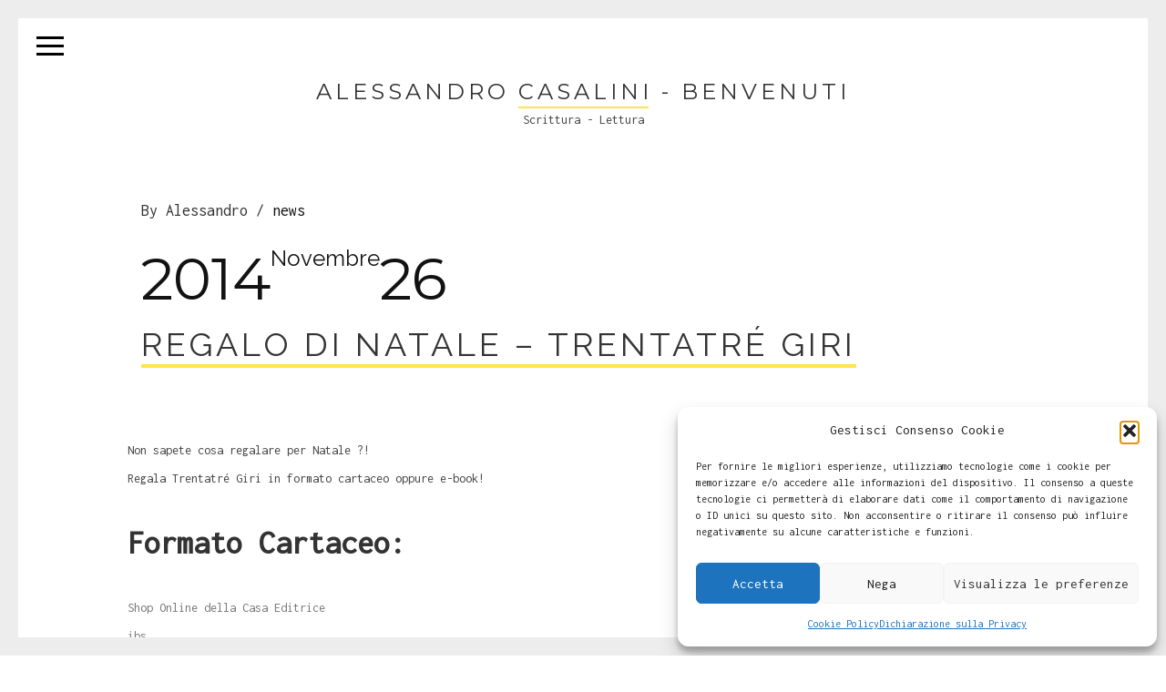

--- FILE ---
content_type: text/html; charset=UTF-8
request_url: https://www.alessandrocasalini.com/regalo-di-natale-trentatre-giri/
body_size: 14870
content:
<!DOCTYPE html>
<html lang="it-IT">
<head>
<meta charset="utf-8">

<meta name="viewport" content="width=device-width, initial-scale=1.0">
<meta name="description" content="Alessandro Casalini &#8211; Benvenuti  | Regalo di Natale &#8211; Trentatré Giri">


<link rel="shortcut icon" href="https://www.alessandrocasalini.com/wp-content/uploads/2015/07/fi.fw_.png">    <!-- HTML5 shim and Respond.js IE8 support of HTML5 elements and media queries -->
    <!--[if lt IE 10]>
      <script src="https://www.alessandrocasalini.com/wp-content/themes/seven/bootstrap/js/html5shiv.js"></script>
      <script src="https://www.alessandrocasalini.com/wp-content/themes/seven/bootstrap/js/respond.min.js"></script>
    <![endif]--> 

<title>Regalo di Natale &#8211; Trentatré Giri &#8211; Alessandro Casalini &#8211; Benvenuti</title>
                        <script>
                            /* You can add more configuration options to webfontloader by previously defining the WebFontConfig with your options */
                            if ( typeof WebFontConfig === "undefined" ) {
                                WebFontConfig = new Object();
                            }
                            WebFontConfig['google'] = {families: ['Inconsolata', 'Open+Sans', 'Montserrat', 'Raleway&amp;subset=latin']};

                            (function() {
                                var wf = document.createElement( 'script' );
                                wf.src = 'https://ajax.googleapis.com/ajax/libs/webfont/1.5.3/webfont.js';
                                wf.type = 'text/javascript';
                                wf.async = 'true';
                                var s = document.getElementsByTagName( 'script' )[0];
                                s.parentNode.insertBefore( wf, s );
                            })();
                        </script>
                    <meta name='robots' content='max-image-preview:large' />
<link rel="alternate" type="application/rss+xml" title="Alessandro Casalini - Benvenuti &raquo; Feed" href="https://www.alessandrocasalini.com/feed/" />
<link rel="alternate" type="application/rss+xml" title="Alessandro Casalini - Benvenuti &raquo; Feed dei commenti" href="https://www.alessandrocasalini.com/comments/feed/" />
<link rel="alternate" type="application/rss+xml" title="Alessandro Casalini - Benvenuti &raquo; Regalo di Natale &#8211; Trentatré Giri Feed dei commenti" href="https://www.alessandrocasalini.com/regalo-di-natale-trentatre-giri/feed/" />
<link rel="alternate" title="oEmbed (JSON)" type="application/json+oembed" href="https://www.alessandrocasalini.com/wp-json/oembed/1.0/embed?url=https%3A%2F%2Fwww.alessandrocasalini.com%2Fregalo-di-natale-trentatre-giri%2F" />
<link rel="alternate" title="oEmbed (XML)" type="text/xml+oembed" href="https://www.alessandrocasalini.com/wp-json/oembed/1.0/embed?url=https%3A%2F%2Fwww.alessandrocasalini.com%2Fregalo-di-natale-trentatre-giri%2F&#038;format=xml" />
<style id='wp-img-auto-sizes-contain-inline-css' type='text/css'>
img:is([sizes=auto i],[sizes^="auto," i]){contain-intrinsic-size:3000px 1500px}
/*# sourceURL=wp-img-auto-sizes-contain-inline-css */
</style>
<style id='wp-emoji-styles-inline-css' type='text/css'>

	img.wp-smiley, img.emoji {
		display: inline !important;
		border: none !important;
		box-shadow: none !important;
		height: 1em !important;
		width: 1em !important;
		margin: 0 0.07em !important;
		vertical-align: -0.1em !important;
		background: none !important;
		padding: 0 !important;
	}
/*# sourceURL=wp-emoji-styles-inline-css */
</style>
<link rel='stylesheet' id='wp-block-library-css' href='https://www.alessandrocasalini.com/wp-includes/css/dist/block-library/style.min.css?ver=6.9' type='text/css' media='all' />
<style id='global-styles-inline-css' type='text/css'>
:root{--wp--preset--aspect-ratio--square: 1;--wp--preset--aspect-ratio--4-3: 4/3;--wp--preset--aspect-ratio--3-4: 3/4;--wp--preset--aspect-ratio--3-2: 3/2;--wp--preset--aspect-ratio--2-3: 2/3;--wp--preset--aspect-ratio--16-9: 16/9;--wp--preset--aspect-ratio--9-16: 9/16;--wp--preset--color--black: #000000;--wp--preset--color--cyan-bluish-gray: #abb8c3;--wp--preset--color--white: #ffffff;--wp--preset--color--pale-pink: #f78da7;--wp--preset--color--vivid-red: #cf2e2e;--wp--preset--color--luminous-vivid-orange: #ff6900;--wp--preset--color--luminous-vivid-amber: #fcb900;--wp--preset--color--light-green-cyan: #7bdcb5;--wp--preset--color--vivid-green-cyan: #00d084;--wp--preset--color--pale-cyan-blue: #8ed1fc;--wp--preset--color--vivid-cyan-blue: #0693e3;--wp--preset--color--vivid-purple: #9b51e0;--wp--preset--gradient--vivid-cyan-blue-to-vivid-purple: linear-gradient(135deg,rgb(6,147,227) 0%,rgb(155,81,224) 100%);--wp--preset--gradient--light-green-cyan-to-vivid-green-cyan: linear-gradient(135deg,rgb(122,220,180) 0%,rgb(0,208,130) 100%);--wp--preset--gradient--luminous-vivid-amber-to-luminous-vivid-orange: linear-gradient(135deg,rgb(252,185,0) 0%,rgb(255,105,0) 100%);--wp--preset--gradient--luminous-vivid-orange-to-vivid-red: linear-gradient(135deg,rgb(255,105,0) 0%,rgb(207,46,46) 100%);--wp--preset--gradient--very-light-gray-to-cyan-bluish-gray: linear-gradient(135deg,rgb(238,238,238) 0%,rgb(169,184,195) 100%);--wp--preset--gradient--cool-to-warm-spectrum: linear-gradient(135deg,rgb(74,234,220) 0%,rgb(151,120,209) 20%,rgb(207,42,186) 40%,rgb(238,44,130) 60%,rgb(251,105,98) 80%,rgb(254,248,76) 100%);--wp--preset--gradient--blush-light-purple: linear-gradient(135deg,rgb(255,206,236) 0%,rgb(152,150,240) 100%);--wp--preset--gradient--blush-bordeaux: linear-gradient(135deg,rgb(254,205,165) 0%,rgb(254,45,45) 50%,rgb(107,0,62) 100%);--wp--preset--gradient--luminous-dusk: linear-gradient(135deg,rgb(255,203,112) 0%,rgb(199,81,192) 50%,rgb(65,88,208) 100%);--wp--preset--gradient--pale-ocean: linear-gradient(135deg,rgb(255,245,203) 0%,rgb(182,227,212) 50%,rgb(51,167,181) 100%);--wp--preset--gradient--electric-grass: linear-gradient(135deg,rgb(202,248,128) 0%,rgb(113,206,126) 100%);--wp--preset--gradient--midnight: linear-gradient(135deg,rgb(2,3,129) 0%,rgb(40,116,252) 100%);--wp--preset--font-size--small: 13px;--wp--preset--font-size--medium: 20px;--wp--preset--font-size--large: 36px;--wp--preset--font-size--x-large: 42px;--wp--preset--spacing--20: 0.44rem;--wp--preset--spacing--30: 0.67rem;--wp--preset--spacing--40: 1rem;--wp--preset--spacing--50: 1.5rem;--wp--preset--spacing--60: 2.25rem;--wp--preset--spacing--70: 3.38rem;--wp--preset--spacing--80: 5.06rem;--wp--preset--shadow--natural: 6px 6px 9px rgba(0, 0, 0, 0.2);--wp--preset--shadow--deep: 12px 12px 50px rgba(0, 0, 0, 0.4);--wp--preset--shadow--sharp: 6px 6px 0px rgba(0, 0, 0, 0.2);--wp--preset--shadow--outlined: 6px 6px 0px -3px rgb(255, 255, 255), 6px 6px rgb(0, 0, 0);--wp--preset--shadow--crisp: 6px 6px 0px rgb(0, 0, 0);}:where(.is-layout-flex){gap: 0.5em;}:where(.is-layout-grid){gap: 0.5em;}body .is-layout-flex{display: flex;}.is-layout-flex{flex-wrap: wrap;align-items: center;}.is-layout-flex > :is(*, div){margin: 0;}body .is-layout-grid{display: grid;}.is-layout-grid > :is(*, div){margin: 0;}:where(.wp-block-columns.is-layout-flex){gap: 2em;}:where(.wp-block-columns.is-layout-grid){gap: 2em;}:where(.wp-block-post-template.is-layout-flex){gap: 1.25em;}:where(.wp-block-post-template.is-layout-grid){gap: 1.25em;}.has-black-color{color: var(--wp--preset--color--black) !important;}.has-cyan-bluish-gray-color{color: var(--wp--preset--color--cyan-bluish-gray) !important;}.has-white-color{color: var(--wp--preset--color--white) !important;}.has-pale-pink-color{color: var(--wp--preset--color--pale-pink) !important;}.has-vivid-red-color{color: var(--wp--preset--color--vivid-red) !important;}.has-luminous-vivid-orange-color{color: var(--wp--preset--color--luminous-vivid-orange) !important;}.has-luminous-vivid-amber-color{color: var(--wp--preset--color--luminous-vivid-amber) !important;}.has-light-green-cyan-color{color: var(--wp--preset--color--light-green-cyan) !important;}.has-vivid-green-cyan-color{color: var(--wp--preset--color--vivid-green-cyan) !important;}.has-pale-cyan-blue-color{color: var(--wp--preset--color--pale-cyan-blue) !important;}.has-vivid-cyan-blue-color{color: var(--wp--preset--color--vivid-cyan-blue) !important;}.has-vivid-purple-color{color: var(--wp--preset--color--vivid-purple) !important;}.has-black-background-color{background-color: var(--wp--preset--color--black) !important;}.has-cyan-bluish-gray-background-color{background-color: var(--wp--preset--color--cyan-bluish-gray) !important;}.has-white-background-color{background-color: var(--wp--preset--color--white) !important;}.has-pale-pink-background-color{background-color: var(--wp--preset--color--pale-pink) !important;}.has-vivid-red-background-color{background-color: var(--wp--preset--color--vivid-red) !important;}.has-luminous-vivid-orange-background-color{background-color: var(--wp--preset--color--luminous-vivid-orange) !important;}.has-luminous-vivid-amber-background-color{background-color: var(--wp--preset--color--luminous-vivid-amber) !important;}.has-light-green-cyan-background-color{background-color: var(--wp--preset--color--light-green-cyan) !important;}.has-vivid-green-cyan-background-color{background-color: var(--wp--preset--color--vivid-green-cyan) !important;}.has-pale-cyan-blue-background-color{background-color: var(--wp--preset--color--pale-cyan-blue) !important;}.has-vivid-cyan-blue-background-color{background-color: var(--wp--preset--color--vivid-cyan-blue) !important;}.has-vivid-purple-background-color{background-color: var(--wp--preset--color--vivid-purple) !important;}.has-black-border-color{border-color: var(--wp--preset--color--black) !important;}.has-cyan-bluish-gray-border-color{border-color: var(--wp--preset--color--cyan-bluish-gray) !important;}.has-white-border-color{border-color: var(--wp--preset--color--white) !important;}.has-pale-pink-border-color{border-color: var(--wp--preset--color--pale-pink) !important;}.has-vivid-red-border-color{border-color: var(--wp--preset--color--vivid-red) !important;}.has-luminous-vivid-orange-border-color{border-color: var(--wp--preset--color--luminous-vivid-orange) !important;}.has-luminous-vivid-amber-border-color{border-color: var(--wp--preset--color--luminous-vivid-amber) !important;}.has-light-green-cyan-border-color{border-color: var(--wp--preset--color--light-green-cyan) !important;}.has-vivid-green-cyan-border-color{border-color: var(--wp--preset--color--vivid-green-cyan) !important;}.has-pale-cyan-blue-border-color{border-color: var(--wp--preset--color--pale-cyan-blue) !important;}.has-vivid-cyan-blue-border-color{border-color: var(--wp--preset--color--vivid-cyan-blue) !important;}.has-vivid-purple-border-color{border-color: var(--wp--preset--color--vivid-purple) !important;}.has-vivid-cyan-blue-to-vivid-purple-gradient-background{background: var(--wp--preset--gradient--vivid-cyan-blue-to-vivid-purple) !important;}.has-light-green-cyan-to-vivid-green-cyan-gradient-background{background: var(--wp--preset--gradient--light-green-cyan-to-vivid-green-cyan) !important;}.has-luminous-vivid-amber-to-luminous-vivid-orange-gradient-background{background: var(--wp--preset--gradient--luminous-vivid-amber-to-luminous-vivid-orange) !important;}.has-luminous-vivid-orange-to-vivid-red-gradient-background{background: var(--wp--preset--gradient--luminous-vivid-orange-to-vivid-red) !important;}.has-very-light-gray-to-cyan-bluish-gray-gradient-background{background: var(--wp--preset--gradient--very-light-gray-to-cyan-bluish-gray) !important;}.has-cool-to-warm-spectrum-gradient-background{background: var(--wp--preset--gradient--cool-to-warm-spectrum) !important;}.has-blush-light-purple-gradient-background{background: var(--wp--preset--gradient--blush-light-purple) !important;}.has-blush-bordeaux-gradient-background{background: var(--wp--preset--gradient--blush-bordeaux) !important;}.has-luminous-dusk-gradient-background{background: var(--wp--preset--gradient--luminous-dusk) !important;}.has-pale-ocean-gradient-background{background: var(--wp--preset--gradient--pale-ocean) !important;}.has-electric-grass-gradient-background{background: var(--wp--preset--gradient--electric-grass) !important;}.has-midnight-gradient-background{background: var(--wp--preset--gradient--midnight) !important;}.has-small-font-size{font-size: var(--wp--preset--font-size--small) !important;}.has-medium-font-size{font-size: var(--wp--preset--font-size--medium) !important;}.has-large-font-size{font-size: var(--wp--preset--font-size--large) !important;}.has-x-large-font-size{font-size: var(--wp--preset--font-size--x-large) !important;}
/*# sourceURL=global-styles-inline-css */
</style>

<style id='classic-theme-styles-inline-css' type='text/css'>
/*! This file is auto-generated */
.wp-block-button__link{color:#fff;background-color:#32373c;border-radius:9999px;box-shadow:none;text-decoration:none;padding:calc(.667em + 2px) calc(1.333em + 2px);font-size:1.125em}.wp-block-file__button{background:#32373c;color:#fff;text-decoration:none}
/*# sourceURL=/wp-includes/css/classic-themes.min.css */
</style>
<link rel='stylesheet' id='wpdm-fonticon-css' href='https://www.alessandrocasalini.com/wp-content/plugins/download-manager/assets/wpdm-iconfont/css/wpdm-icons.css?ver=6.9' type='text/css' media='all' />
<link rel='stylesheet' id='wpdm-front-css' href='https://www.alessandrocasalini.com/wp-content/plugins/download-manager/assets/css/front.min.css?ver=3.3.46' type='text/css' media='all' />
<link rel='stylesheet' id='wpdm-front-dark-css' href='https://www.alessandrocasalini.com/wp-content/plugins/download-manager/assets/css/front-dark.min.css?ver=3.3.46' type='text/css' media='all' />
<link rel='stylesheet' id='vc_extend_style-css' href='https://www.alessandrocasalini.com/wp-content/plugins/seven_shortcodes/assets/vc_extend.css?ver=6.9' type='text/css' media='all' />
<link rel='stylesheet' id='wml_client_style-css' href='https://www.alessandrocasalini.com/wp-content/plugins/wp-masonry-layout/css/wmlc_client.css?ver=6.9' type='text/css' media='all' />
<link rel='stylesheet' id='cmplz-general-css' href='https://www.alessandrocasalini.com/wp-content/plugins/complianz-gdpr/assets/css/cookieblocker.min.css?ver=1766022063' type='text/css' media='all' />
<link rel='stylesheet' id='seven-bootstrap-css' href='https://www.alessandrocasalini.com/wp-content/themes/seven/bootstrap/css/bootstrap.css?ver=6.9' type='text/css' media='all' />
<link rel='stylesheet' id='seven-fonts-css' href='https://www.alessandrocasalini.com/wp-content/themes/seven/fonts/fonts.css?ver=6.9' type='text/css' media='all' />
<link rel='stylesheet' id='seven-plugins-css' href='https://www.alessandrocasalini.com/wp-content/themes/seven/stylesheets/plugins-common.css?ver=6.9' type='text/css' media='all' />
<link rel='stylesheet' id='seven-owl-css' href='https://www.alessandrocasalini.com/wp-content/themes/seven/stylesheets/owl.carousel.css?ver=6.9' type='text/css' media='all' />
<link rel='stylesheet' id='seven-owl-theme-css' href='https://www.alessandrocasalini.com/wp-content/themes/seven/stylesheets/owl.theme.css?ver=6.9' type='text/css' media='all' />
<link rel='stylesheet' id='seven-showcase-css' href='https://www.alessandrocasalini.com/wp-content/themes/seven/stylesheets/intro07.css?ver=6.9' type='text/css' media='all' />
<link rel='stylesheet' id='seven-isotope-css' href='https://www.alessandrocasalini.com/wp-content/themes/seven/stylesheets/isotope.css?ver=6.9' type='text/css' media='all' />
<link rel='stylesheet' id='seven-venobox-css' href='https://www.alessandrocasalini.com/wp-content/themes/seven/stylesheets/venobox.css?ver=6.9' type='text/css' media='all' />
<link rel='stylesheet' id='seven-modal-css' href='https://www.alessandrocasalini.com/wp-content/themes/seven/stylesheets/md_modal.css?ver=6.9' type='text/css' media='all' />
<link rel='stylesheet' id='seven-main-css' href='https://www.alessandrocasalini.com/wp-content/themes/seven/stylesheets/main.css?ver=6.9' type='text/css' media='all' />
<link rel='stylesheet' id='seven-main-bg-css' href='https://www.alessandrocasalini.com/wp-content/themes/seven/stylesheets/main-bg.css?ver=6.9' type='text/css' media='all' />
<link rel='stylesheet' id='seven-main-retina-css' href='https://www.alessandrocasalini.com/wp-content/themes/seven/stylesheets/main-retina.css?ver=6.9' type='text/css' media='all' />
<link rel='stylesheet' id='seven-style-css' href='https://www.alessandrocasalini.com/wp-content/themes/seven/style.css?ver=6.9' type='text/css' media='all' />
<link rel='stylesheet' id='seven-main-responsive-css' href='https://www.alessandrocasalini.com/wp-content/themes/seven/stylesheets/main-responsive.css?ver=6.9' type='text/css' media='all' />
<link rel='stylesheet' id='js_composer_front-css' href='https://www.alessandrocasalini.com/wp-content/plugins/js_composer/assets/css/js_composer.min.css?ver=6.9.0' type='text/css' media='all' />
<link rel='stylesheet' id='custom-style-css' href='https://www.alessandrocasalini.com/wp-content/themes/seven/stylesheets/custom-style.css?ver=6.9' type='text/css' media='all' />
<style id='custom-style-inline-css' type='text/css'>
.white{
	color:#FFFFFF;
}
.offwhite{
	color:#f2f2f2;
}
.dark{
	color:#343434;
}
.black{
	color:#121212;
}
.grey{
	color:#CCCCCC ;
}
.color{
	color:#FFE44A;
}

.white-bg{
	background:#FFFFFF;
}
.offwhite-bg{
	background:#f2f2f2;
}
.dark-bg{
	background:#343434;
}
.black-bg{
	background:#121212;
}
.grey-bg{
	background:#CCCCCC;
}
.color-bg{
	background:#FFE44A;
}
.color-trans-bg{
	background:rgba(255,228,74,0.7);
}

a:hover{
	color:#FFE44A;
}
::selection {
  background-color: #FFE44A;
  color:#FFFFFF;
}
::-moz-selection {
  background-color: #FFE44A;
  color:#FFFFFF;
}

.sticky-border{
	background:#ededed;
}
.btn-seven-color{
	color:#FFE44A;
	border-color:#FFE44A;
}
.btn-seven-color:hover{
	background:#FFE44A;
	border-color:#FFE44A;
}
.slant-bottom-white:after {
	background:#FFFFFF;
}
.slant-bottom-offwhite:after {
	background:#f2f2f2;
}
.slant-bottom-dark:after {
	background:#343434;
}
.slant-bottom-color:after {
	background:#FFE44A;
}
.projects a:hover{
	color:#CCCCCC;
}
a.featured-link{
	border-color:#FFE44A;
}
a.featured-link:hover{
	border-color:#343434;
	color:#FFE44A !important;
}
.standard-header .slogan p span{
	border-color:#FFE44A;
}
.main-nav-menu a{
	color:#FFFFFF;
}
.main-nav-menu a:hover{
	color:#FFE44A;
}
.main-nav-menu > li > a{
	border-bottom: 4px solid transparent;
}
.main-nav-menu > li:hover > a{
	border-color:#FFE44A;
	color:#FFE44A;
}
.main-heading > span{
	border-color:#FFE44A;
}
.sub-heading > span{
	border-color:#FFE44A;
}
.feature-icon-wrap:hover{
	border-color:#FFE44A;
}
.works-filter li a, .works-filter li a > span{
	color: #343434;
}
.works-filter li a.active  > span{
	color:#FFE44A;
}
.works-item a:hover{
	border-color:#FFE44A;
	background-color:#FFFFFF;
}
.pricing-container.border-white .pricing-header, .pricing-container.border-white .pricing-features{
	border-color:#FFFFFF;
}
.pricing-container.border-dark .pricing-header, .pricing-container.border-dark .pricing-features{
	border-color:#343434;
}
.pricing-container.border-color .pricing-header, .pricing-container.border-color .pricing-features{
	border-color:#FFE44A;
}
.pricing-container.border-white .pricing-features .each h2{
	border-color:#FFFFFF;
}
.pricing-container.border-dark .pricing-features .each h2{
	border-color:#343434;
}
.pricing-container.border-color .pricing-features .each h2{
	border-color:#FFE44A;
}
.intro-07 .welcome h2 > span{
	border-color:#FFE44A;
}
.single-project .welcome h2{
	border-color:#FFE44A;
}
.aux-icon-btn-wrap a:hover{
	color:#FFFFFF;
}
.aux-icon-btn-wrap a:hover > span{
	color:#FFFFFF;
}
.intro-02-sub-caps > span, 
.intro-03 h2 > span,
.intro-04 h2, 
.works-item-inner p > span,
.intro-08 h2{
	border-color:#FFE44A;
}
.news-list:hover h1, .news-list:hover p{
	color:#FFFFFF;
}
.news-list:hover h3{
	color:#FFE44A;
}
.agency-title:hover{
	background-color:#FFE44A;
}
.scroll-indicator:hover{
	background-color:#FFE44A;
}
.team-carousel .owl-wrapper .owl-item:nth-child(odd) h3{
	background: #FFE44A;
}
.team-carousel .owl-wrapper .owl-item:nth-child(even) h3{
	background: #f2f2f2;
}
body.pace-running{
	overflow-y: hidden !important;
}

.widget-heading span{
	border-bottom: 2px solid #FFE44A;
}
.category-list li a:hover{
	color: #FFE44A;
}
.tag-section a{
	background: #FFE44A;
	color: #121212;
	padding: 5px 10px;
	display: inline-block;
    margin-bottom: 8px;
	-webkit-transition: all .8s ease-in-out;
	   -moz-transition: all .8s ease-in-out;
		-ms-transition: all .8s ease-in-out;
		 -o-transition: all .8s ease-in-out;
			transition: all .8s ease-in-out;

}
.tag-section a:hover{
	background: #121212;
	color:  #fff;
	padding: 5px 10px;

}
.post-type-quote { border-left: 5px solid #FFE44A !important; }
.post-type-link{background: #FFE44A !important;}
#standard-nav a:hover{
	color: #FFE44A;
}#status{
		background-image: url(https://www.alessandrocasalini.com/wp-content/uploads/2015/07/logo.fw_.png);
	}@media all and (-webkit-min-device-pixel-ratio: 1.5) {
	#status{
		background-image: url(https://www.alessandrocasalini.com/wp-content/uploads/2015/07/logo.fw_.png);
	}
}.menu-bg{
		background: url(); 
	} 
.font1{
	font-family: 'Open Sans', sans-serif;
}
.font2{
	font-family: 'Inconsolata', serif;
}
.font3{
	font-family: 'Raleway', sans-serif;
}
.font4{
	font-family: 'Montserrat', sans-serif;
}

body, p{
	font-family: 'Inconsolata', serif;
}

.btn-seven{
	font-family: 'Montserrat', sans-serif;
}
.sub-nav a, .sub-menu a{
	font-family: 'Open Sans', sans-serif;
}
.pricing-container .pricing-features .each h2{
	font-family: 'Montserrat', sans-serif;
}
.works-filter li a > span{
	font-family: 'Inconsolata', serif;
}
.works-item-inner h3, div.main-nav-menu li a{ 
	font-family: 'Montserrat', sans-serif;
}
.works-item-inner p > span{
	font-family: 'Inconsolata', serif;
} 
.mean-container .mean-nav ul li a{ 
	font-family: 'Raleway', sans-serif;
}
#standard-nav .sub-nav a, #standard-nav .sub-menu a{
	font-family: 'Inconsolata', serif !important;
}
.post-attr, .post-type-link, .widget .sub-heading, .comment-reply-title, .blog-content-container .tag-section a, #wp-calendar caption, .works-gallery .category div.filter, .main-section-sub-text-two h5, .main-section-sub-text-two h2, .main-section-text-two h5, .mini-text h6, .mini-text h3, .main-mini-text h4, .mini-text h5{ font-family: 'Inconsolata', serif; }
                     .product_meta {
    display: none;
}

.woocommerce div.product form.cart .variations {
    margin-bottom: 1em;
    border: 0;
    width: inherit;
}

.woocommerce div.product .woocommerce-product-gallery--columns-4 .flex-control-thumbs li:nth-child(4n+1) {
    clear: left;
    margin-right: 5px;
}

.flex-viewport {
    margin-bottom: 5px;
}

.woocommerce div.product form.cart .variations td, .woocommerce div.product form.cart .variations th {
    border: 0;
    line-height: 2em;
    vertical-align: -webkit-baseline-middle;
}

select#pa_tipologia {
    border-radius: 5px;
    height: 30px;
    border-color: darkgray;
}

.label {
    display: inline;
    padding: .2em .6em .3em;
    font-size: 100%;
    font-weight: bold;
    line-height: 1;
    color: #080808;
    text-align: center;
    white-space: nowrap;
    vertical-align: baseline;
    border-radius: .25em;
}


p {
    color: #444;
}

.scroll-indicator{
    display:none !important;
}


article.col-md-12.text-right.slogan {
    background-color: rgb(255,255,255,0.8) !important;
    text-align: center !important;
}

#preloader{
    visibility:hidden !important;

}

.sottolineato{
    border-bottom-width: 2px !important;
  border-bottom-color: #ffe44a !important;
  border-bottom-style: solid !important;
  
    margin-left: 100px;
    margin-right: 100px;
   
    margin-bottom: 15px;
}

.sottolineato-mobile{
    border-bottom-width: 2px !important;
  border-bottom-color: #ffe44a !important;
  border-bottom-style: solid !important;
  
    margin-left: 20px;
    margin-right: 20px;
   
    margin-bottom: 15px;
}

.standard-header .slogan h5 {
    font-size: 24px;
}

.menu-bg {
  background-color: rgb(66, 65, 64);
  /* background: url(); */
}
@media screen and (min-width: 768px) {
.features-inner {
    padding: 80px 120px !important;
}
}

.visibile{
 visibility:visible !important;   
}

body{
    font-size:16px !important;
}

.vc_btn3.vc_btn3-color-juicy-pink, .vc_btn3.vc_btn3-color-juicy-pink.vc_btn3-style-flat {
    background-color: #888 !important;
}


.wmle_container .wmle_item {
    border: none !important;
    padding:0px !important;
    -webkit-box-shadow: none !important;
    box-shadow: none !important;
}



.wmle_container .wmle_item .wmle_post_title {
    font-size: 22px!important;
    color: #000000 !important;
     border-bottom: none !important;
    border-top: none !important;
    text-align: center !important;
    
}

@media only screen and (max-width: 639px) and (min-width: 321px){
.wmle_container.responsive .wmle_item_holder.col5 {
    width: 100% !important;
}
}

@media only screen and (max-width: 639px) and (min-width: 321px){
.wmle_container.responsive .wmle_item_holder.col3 {
    width: 100% !important;
}
}

.wmle_container .wmle_item_holder .wpme_image img {
    /* max-width: 100%; */
    height: auto;
    width: 99% !important;
}                
/*# sourceURL=custom-style-inline-css */
</style>
<link rel='stylesheet' id='js_composer_custom_css-css' href='//www.alessandrocasalini.com/wp-content/uploads/js_composer/custom.css?ver=6.9.0' type='text/css' media='all' />
<script type="text/javascript" src="https://www.alessandrocasalini.com/wp-includes/js/jquery/jquery.min.js?ver=3.7.1" id="jquery-core-js"></script>
<script type="text/javascript" src="https://www.alessandrocasalini.com/wp-includes/js/jquery/jquery-migrate.min.js?ver=3.4.1" id="jquery-migrate-js"></script>
<script type="text/javascript" src="https://www.alessandrocasalini.com/wp-content/plugins/download-manager/assets/js/wpdm.min.js?ver=6.9" id="wpdm-frontend-js-js"></script>
<script type="text/javascript" id="wpdm-frontjs-js-extra">
/* <![CDATA[ */
var wpdm_url = {"home":"https://www.alessandrocasalini.com/","site":"https://www.alessandrocasalini.com/","ajax":"https://www.alessandrocasalini.com/wp-admin/admin-ajax.php"};
var wpdm_js = {"spinner":"\u003Ci class=\"wpdm-icon wpdm-sun wpdm-spin\"\u003E\u003C/i\u003E","client_id":"24c4e708165ed549a42d32dcc727b7e8"};
var wpdm_strings = {"pass_var":"Password verificata!","pass_var_q":"Fai clic sul seguente pulsante per avviare il download.","start_dl":"Avvia download"};
//# sourceURL=wpdm-frontjs-js-extra
/* ]]> */
</script>
<script type="text/javascript" src="https://www.alessandrocasalini.com/wp-content/plugins/download-manager/assets/js/front.min.js?ver=3.3.46" id="wpdm-frontjs-js"></script>
<script type="text/javascript" src="https://www.alessandrocasalini.com/wp-content/plugins/wp-masonry-layout/js/wmljs.js?ver=6.9" id="wmljs-js"></script>
<script type="text/javascript" src="https://www.alessandrocasalini.com/wp-content/plugins/wp-masonry-layout/js/jquery.infinitescroll.min.js?ver=6.9" id="wml_infinity_scroll-js"></script>
<script type="text/javascript" src="https://www.alessandrocasalini.com/wp-content/plugins/wp-retina-2x/app/picturefill.min.js?ver=1765892988" id="wr2x-picturefill-js-js"></script>
<link rel="https://api.w.org/" href="https://www.alessandrocasalini.com/wp-json/" /><link rel="alternate" title="JSON" type="application/json" href="https://www.alessandrocasalini.com/wp-json/wp/v2/posts/481" /><link rel="EditURI" type="application/rsd+xml" title="RSD" href="https://www.alessandrocasalini.com/xmlrpc.php?rsd" />
<meta name="generator" content="WordPress 6.9" />
<link rel="canonical" href="https://www.alessandrocasalini.com/regalo-di-natale-trentatre-giri/" />
<link rel='shortlink' href='https://www.alessandrocasalini.com/?p=481' />
			<style>.cmplz-hidden {
					display: none !important;
				}</style><meta name="generator" content="Powered by WPBakery Page Builder - drag and drop page builder for WordPress."/>
<style type="text/css" title="dynamic-css" class="options-output">.site-title{color:#FFE44A;}.site-title{color:#9b9b9b;}</style><noscript><style> .wpb_animate_when_almost_visible { opacity: 1; }</style></noscript><meta name="generator" content="WordPress Download Manager 3.3.46" />
                <style>
        /* WPDM Link Template Styles */        </style>
                <style>

            :root {
                --color-primary: #4a8eff;
                --color-primary-rgb: 74, 142, 255;
                --color-primary-hover: #5998ff;
                --color-primary-active: #3281ff;
                --clr-sec: #6c757d;
                --clr-sec-rgb: 108, 117, 125;
                --clr-sec-hover: #6c757d;
                --clr-sec-active: #6c757d;
                --color-secondary: #6c757d;
                --color-secondary-rgb: 108, 117, 125;
                --color-secondary-hover: #6c757d;
                --color-secondary-active: #6c757d;
                --color-success: #018e11;
                --color-success-rgb: 1, 142, 17;
                --color-success-hover: #0aad01;
                --color-success-active: #0c8c01;
                --color-info: #2CA8FF;
                --color-info-rgb: 44, 168, 255;
                --color-info-hover: #2CA8FF;
                --color-info-active: #2CA8FF;
                --color-warning: #FFB236;
                --color-warning-rgb: 255, 178, 54;
                --color-warning-hover: #FFB236;
                --color-warning-active: #FFB236;
                --color-danger: #ff5062;
                --color-danger-rgb: 255, 80, 98;
                --color-danger-hover: #ff5062;
                --color-danger-active: #ff5062;
                --color-green: #30b570;
                --color-blue: #0073ff;
                --color-purple: #8557D3;
                --color-red: #ff5062;
                --color-muted: rgba(69, 89, 122, 0.6);
                --wpdm-font: "Sen", -apple-system, BlinkMacSystemFont, "Segoe UI", Roboto, Helvetica, Arial, sans-serif, "Apple Color Emoji", "Segoe UI Emoji", "Segoe UI Symbol";
            }

            .wpdm-download-link.btn.btn-primary {
                border-radius: 4px;
            }


        </style>
        
</head>


<body data-cmplz=1 class="wp-singular post-template-default single single-post postid-481 single-format-standard wp-theme-seven wpb-js-composer js-comp-ver-6.9.0 vc_responsive">
    <div class="sticky-border sticky-border-top"></div>
    <div class="sticky-border sticky-border-right"></div>
    <div class="sticky-border sticky-border-bottom"></div>
    <div class="sticky-border sticky-border-left"></div>

  <div id="preloader">
    <div id="status"></div>
  </div>

<!-- main navigation trigger -->
<div class="main-nav visible-lg">
    <div class="mobile-toggle">
        <span></span>
        <span></span>
        <span></span>
    </div>
</div>



<!-- main menu : starts -->
<section class="menu-panel menu-bg fullheight">
    <div class="row">
      <article class="col-md-12 fullheight nav-list-holder">
        <div class="valign">
          <nav class="nav-item-wrap sliding-nav">
		  
                      
            <ul id="menu-main-menu" class="main-nav-menu main-nav-menu-effect font4"><li id="menu-item-1894" class="menu-item menu-item-type-post_type menu-item-object-page menu-item-home menu-item-1894"><a href="https://www.alessandrocasalini.com/">Home</a></li>
<li id="menu-item-189" class="menu-item menu-item-type-post_type menu-item-object-page menu-item-189"><a href="https://www.alessandrocasalini.com/io/">Io</a></li>
<li id="menu-item-172" class="menu-item menu-item-type-post_type menu-item-object-page menu-item-172"><a href="https://www.alessandrocasalini.com/scrivo/">Scrivo</a></li>
<li id="menu-item-250" class="menu-item menu-item-type-taxonomy menu-item-object-category menu-item-250"><a href="https://www.alessandrocasalini.com/category/leggo/">Leggo</a></li>
<li id="menu-item-3707" class="menu-item menu-item-type-custom menu-item-object-custom menu-item-3707"><a target="_blank" href="/shop">Shop</a></li>
<li id="menu-item-251" class="menu-item menu-item-type-post_type menu-item-object-page menu-item-251"><a href="https://www.alessandrocasalini.com/contatti/">Contatti</a></li>
</ul>              
            </nav>
        </div>
      </article>
    </div>
</section>
<!-- main menu : ends -->


<!-- mobile only navigation : starts -->
<nav class="mobile-nav hidden-lg">
    <ul id="menu-main-menu-1" class=""><li class="menu-item menu-item-type-post_type menu-item-object-page menu-item-home menu-item-1894"><a href="https://www.alessandrocasalini.com/">Home</a></li>
<li class="menu-item menu-item-type-post_type menu-item-object-page menu-item-189"><a href="https://www.alessandrocasalini.com/io/">Io</a></li>
<li class="menu-item menu-item-type-post_type menu-item-object-page menu-item-172"><a href="https://www.alessandrocasalini.com/scrivo/">Scrivo</a></li>
<li class="menu-item menu-item-type-taxonomy menu-item-object-category menu-item-250"><a href="https://www.alessandrocasalini.com/category/leggo/">Leggo</a></li>
<li class="menu-item menu-item-type-custom menu-item-object-custom menu-item-3707"><a target="_blank" href="/shop">Shop</a></li>
<li class="menu-item menu-item-type-post_type menu-item-object-page menu-item-251"><a href="https://www.alessandrocasalini.com/contatti/">Contatti</a></li>
</ul></nav>
<!-- mobile only navigation : ends -->




<!-- masthead-section (this nav bar is initially hidden but will be visible only on inner pages) : starts -->
<header id="standard-header" class="standard-header visible-lg standard-header-top white-bg">

    <div class="container">
                <div class="row">
		<!--
            <article class="col-md-4 text-left">
                                      <img data-no-retina alt="Alessandro Casalini - Benvenuti" title="Alessandro Casalini - Benvenuti" class="main-logo img-responsive" src=""/>
                              </article>
			-->
            <article class="col-md-12 text-right slogan">
                <div class="">
                    <h5 class="font4" style="color: ">Alessandro Casalini - Benvenuti</h5>
                    <p class="font2"><span style="color: ">Scrittura - Lettura</span></p>
                </div>
            </article>
			
        </div>
            </div>

</header>
<!-- masthead-section:ends -->


<!-- Master Wrap : starts -->
<section id="mastwrap" class="mastwrap"><div id="post-481"  class="post-481 post type-post status-publish format-standard hentry category-news tag-0111-edizioni tag-alessandro-casalini tag-casalini-alessandro tag-natale tag-trentratre-giri">
	
		

			

			<section class="news pad-bottom-half white-bg">	
				<div class="container">
					<div class="row">
							<article class="text-left col-md-12">
								<h4><span class="dark font2 post-attr">By  Alessandro / <a href="https://www.alessandrocasalini.com/category/news/" rel="category tag">news</a></span></h4>
								
					  			<div class="news-date text-left add-top-quarter">
					  					<h1 class="black font4" style="float:left">2014</h1>
										<h3 class="black font3 weight-light" style="float:left">Novembre</h3>
										<h1 class="black font4">26</h1>
					  					
										
					  			</div>
								<h1 class="main-heading"><span class="black font4"><em class="dark font3 weight-light">Regalo di Natale &#8211; Trentatré Giri</em></span></h1>
							</article>
					</div>
				</div>
			</section>

			<section class="inner-section separator-section-add-bottom">
				<section class="container add-bottom-half blog-content-wrap">
					<div class="row">
						<article class="col-md blog-list">
							<div class="blog-content-container separator-section-add-top">
																<div class="content-section  pad-bottom-half white-bg">
									<p>Non sapete cosa regalare per Natale ?!</p>
<p>Regala Trentatré Giri in formato cartaceo oppure e-book!</p>
<p>&nbsp;</p>
<h1><strong>Formato Cartaceo:</strong></h1>
<p>&nbsp;</p>
<p><a title="Acquista sul sito della 0111 Edizioni" href="http://www.labandadelbook.it/shop/product.php?id_product=674" target="_blank">Shop Online della Casa Editrice</a></p>
<p><a href="http://www.ibs.it/code/9788863077636/casalini-alessandro/trentatr-e-giri.html" target="_blank">ibs</a></p>
<p><a href="http://www.deastore.com/libro/trentatre-giri-alessandro-casalini-0111edizioni/9788863077636.html" target="_blank">Dea Store</a></p>
<h1></h1>
<p>&nbsp;</p>
<h1><strong>E-Book:</strong></h1>
<p>&nbsp;</p>
<p><strong>IBS<br />
</strong><a href="http://www.ibs.it/ebook/casalini-alessandro/trentatr-eacute-giri/9788863077711.html" target="_blank">http://www.ibs.it/ebook/casalini-alessandro/trentatr-eacute-giri/9788863077711.html</a></p>
<p><strong>MONDADORI<br />
</strong><a href="http://www.inmondadori.it/Trentatre-Giri-Alessandro-Casalini/eai978886307771/" target="_blank">http://www.inmondadori.it/Trentatre-Giri-Alessandro-Casalini/eai978886307771/</a></p>
<p><strong>FELTRINELLI</strong><br />
<a href="http://www.lafeltrinelli.it/ebook/casalini-alessandro/trentatre-giri/9788863077711" target="_blank">http://www.lafeltrinelli.it/ebook/casalini-alessandro/trentatre-giri/9788863077711</a></p>
<p><strong>RIZZOLI<br />
</strong><a href="http://libreriarizzoli.corriere.it/Trentatr-Giri/.dSsEWcVc5YAAAFIDgAGXPg3/pc?CatalogCategoryID=UTKsEWcWRUgAAAErGbkdhq_J&amp;Root=eBook" target="_blank">http://libreriarizzoli.corriere.it/Trentatr-Giri/.dSsEWcVc5YAAAFIDgAGXPg3/pc?CatalogCategoryID=UTKsEWcWRUgAAAErGbkdhq_J&amp;Root=eBook</a><strong><br />
</strong></p>
<p><strong>WEBSTER<br />
</strong><a href="http://www.webster.it/libreria/ebook-italiano/9788863077711/alessandro-casalini/trentatre-giri-e-book.htm" target="_blank">http://www.webster.it/libreria/ebook-italiano/9788863077711/alessandro-casalini/trentatre-giri-e-book.htm</a></p>
<p><strong>LIBRERIA</strong> <strong>UNIVERSITARIA</strong><br />
<a href="http://www.libreriauniversitaria.it/ebook/9788863077711/autore-alessandro-casalini/trentatre-giri-e-book.htm" target="_blank">http://www.libreriauniversitaria.it/ebook/9788863077711/autore-alessandro-casalini/trentatre-giri-e-book.htm<br />
</a><br />
<strong>ULTIMA BOOKS<br />
</strong><a href="http://www.ultimabooks.it/trentatre-giri" target="_blank">http://www.ultimabooks.it/trentatre-giri</a></p>
<br>
									
										<!-- QUARTA DI COPERTINA -->
															</div>

								<div class="tag-section">
									 <a href="https://www.alessandrocasalini.com/tag/0111-edizioni/" rel="tag">0111 Edizioni</a> <a href="https://www.alessandrocasalini.com/tag/alessandro-casalini/" rel="tag">alessandro casalini</a> <a href="https://www.alessandrocasalini.com/tag/casalini-alessandro/" rel="tag">casalini alessandro</a> <a href="https://www.alessandrocasalini.com/tag/natale/" rel="tag">natale</a> <a href="https://www.alessandrocasalini.com/tag/trentratre-giri/" rel="tag">trentratré giri</a>								</div>
								<div class="hidden"></div>
								
							
							</div>
							
							
						</article>
						<!--
						<article class="col-md-4 sidebar separator-section-add-top">
							<div class="category-list widget"><ul><li class="categories"><h4 class="widget-heading uppercase"><span class="highlight-txt font3">Categorie</span></h4><ul>	<li class="cat-item cat-item-1"><a href="https://www.alessandrocasalini.com/category/leggo/">Leggo</a>
</li>
	<li class="cat-item cat-item-32"><a href="https://www.alessandrocasalini.com/category/news/">news</a>
</li>
	<li class="cat-item cat-item-71"><a href="https://www.alessandrocasalini.com/category/pillole-leggo/">pillole-leggo</a>
</li>
	<li class="cat-item cat-item-70"><a href="https://www.alessandrocasalini.com/category/pillole-scrivo/">pillole-scrivo</a>
</li>
	<li class="cat-item cat-item-259"><a href="https://www.alessandrocasalini.com/category/racconti-brevi/">Racconti Brevi</a>
</li>
</ul></li></ul></div>

						</article>
						-->
					</div>
						
				</section>
							    <!-- inner-section : starts -->
			    <section class="inner-section comments-wrap">
			        
			                
<div class="comments-section">
	<div class="container">
        <div class="row">
            <div class="col-md-12">
							</div>
		</div>
	</div>
</div><!-- #comments -->
<div class="respond  pad-top pad-bottom color-bg">
	<div class="container">
        <div class="row">
            <div class="col-md-12">
					<div id="respond" class="comment-respond">
		<h3 id="reply-title" class="comment-reply-title">Rispondi <small><a rel="nofollow" id="cancel-comment-reply-link" href="/regalo-di-natale-trentatre-giri/#respond" style="display:none;">Cancel reply</a></small></h3><form action="https://www.alessandrocasalini.com/wp-comments-post.php" method="post" id="comments-form" class="commentform"><div class="comment-text"><label for="text-comment" class="control-label"></label><div class="control">
																<div class="input-border"><textarea id="comment" class="textbox" placeholder="Commento:" name="comment"  rows="5" tabindex="4" aria-required="true"></textarea></div></div></div><div class="comment-input"><div class="control-group"><label for="input-name" class="control-label"></label>     <div class="control"><div class="input-border"><input class="textbox" id="author" name="author" type="text" placeholder="Name:" value=""  /></div></div></div>
<div class="control-group"><label for="input-name" class="control-label"></label> <div class="control"><div class="input-border"><input id="email" class="textbox" placeholder="Email:" name="email" type="text" value="" /></div></div></div>
<div class="control-group"><label for="input-name" class="control-label"></label><div class="control"><div class="input-border"><input id="url" class="textbox" name="url" placeholder="Website:" type="text" value="" /></div></div></div></div>
<p class="form-submit"><input name="submit" type="submit" id="post-comment" class="btn btn-seven btn-seven-dark" value="Posta un Commento" /> <input type='hidden' name='comment_post_ID' value='481' id='comment_post_ID' />
<input type='hidden' name='comment_parent' id='comment_parent' value='0' />
</p><p style="display: none;"><input type="hidden" id="akismet_comment_nonce" name="akismet_comment_nonce" value="9765bc4349" /></p><p style="display: none !important;" class="akismet-fields-container" data-prefix="ak_"><label>&#916;<textarea name="ak_hp_textarea" cols="45" rows="8" maxlength="100"></textarea></label><input type="hidden" id="ak_js_1" name="ak_js" value="117"/><script>document.getElementById( "ak_js_1" ).setAttribute( "value", ( new Date() ).getTime() );</script></p></form>	</div><!-- #respond -->
	<p class="akismet_comment_form_privacy_notice">Questo sito utilizza Akismet per ridurre lo spam. <a href="https://akismet.com/privacy/" target="_blank" rel="nofollow noopener">Scopri come vengono elaborati i dati derivati dai commenti</a>.</p>			</div>
		</div>
	</div>
</div>			              
			    </section>
			    			    <section class=" pad-top pad-bottom offwhite-bg">
			    	<div class="container">
				      	<div class="row blog-pagination-wrap">
				          <div class="col-md-12 blog-content-section">
				            <div id="blog_pagination" class="blog_pagination pad-bottom-medium read-more">
				              <div class="older pagenavi-holder"><a href="https://www.alessandrocasalini.com/pillole-presentazione-cesena/" rel="prev"><span class="btn btn-seven btn-seven-dark">Articolo Precedente</span></a></div>
				              <div class="newer pagenavi-holder"><a href="https://www.alessandrocasalini.com/pillole-dalla-presentazione-di-modena/" rel="next"><span class="btn btn-seven btn-seven-dark">Articolo Successivo</span></a></div>
				            </div>
				          </div>
				        </div>
			        </div>
			    </section>	
			</section>	

			


				

			
</div>
</section>
<!-- Master Wrap : ends -->

<section class="mastfoot">  
    <div class="container-fluid">
        <div class="row">
                <article class="text-left col-md-6 text-center" style="text-align:center;background: #343434">
                    <div class="valign">
                        <ul class="foot-social">
                                                        <li><a href="mailto:info@alessandrocasalini.com" target="_blank"><img alt="Alessandro Casalini - Benvenuti" srcset="https://www.alessandrocasalini.com/wp-content/themes/seven/images/social_icons/email.png, https://www.alessandrocasalini.com/wp-content/themes/seven/images/social_icons/email@2x.png 2x"/></a></li>
                                                        <li><a href="https://www.facebook.com/acasaliniscrittore/" target="_blank"><img alt="Alessandro Casalini - Benvenuti" srcset="https://www.alessandrocasalini.com/wp-content/themes/seven/images/social_icons/facebook.png, https://www.alessandrocasalini.com/wp-content/themes/seven/images/social_icons/facebook@2x.png 2x"/></a></li>
                                                        <li><a href="https://www.instagram.com/casalini.alessandro/" target="_blank"><img alt="Alessandro Casalini - Benvenuti" srcset="https://www.alessandrocasalini.com/wp-content/themes/seven/images/social_icons/instagram.png, https://www.alessandrocasalini.com/wp-content/themes/seven/images/social_icons/instagram@2x.png 2x"/></a></li>
                             
                        </ul>
                    </div>

                </article>
                <article class="text-right col-md-6 text-center" style="text-align:center;background: #FFFFFF">
                    <div class="valign">
                        <p class="credits font2 dark">Alessandro Casalini - <a href="https://www.iubenda.com/privacy-policy/68179885" class="iubenda-white iubenda-embed " title="Privacy Policy">Privacy Policy</a> <script type="text/javascript">(function (w,d) {var loader = function () {var s = d.createElement("script"), tag = d.getElementsByTagName("script")[0]; s.src="https://cdn.iubenda.com/iubenda.js"; tag.parentNode.insertBefore(s,tag);}; if(w.addEventListener){w.addEventListener("load", loader, false);}else if(w.attachEvent){w.attachEvent("onload", loader);}else{w.onload = loader;}})(window, document);</script> - <a href="/cookie-policy-ue">Cookie Policy</a><br/>Copyright © 2026</p>
                    </div>
                </article>
        </div>
    </div>
</section>


<script type="speculationrules">
{"prefetch":[{"source":"document","where":{"and":[{"href_matches":"/*"},{"not":{"href_matches":["/wp-*.php","/wp-admin/*","/wp-content/uploads/*","/wp-content/*","/wp-content/plugins/*","/wp-content/themes/seven/*","/*\\?(.+)"]}},{"not":{"selector_matches":"a[rel~=\"nofollow\"]"}},{"not":{"selector_matches":".no-prefetch, .no-prefetch a"}}]},"eagerness":"conservative"}]}
</script>
            <script>
                const abmsg = "We noticed an ad blocker. Consider whitelisting us to support the site ❤️";
                const abmsgd = "download";
                const iswpdmpropage = 0;
                jQuery(function($){

                    
                });
            </script>
            <div id="fb-root"></div>
            
<!-- Consent Management powered by Complianz | GDPR/CCPA Cookie Consent https://wordpress.org/plugins/complianz-gdpr -->
<div id="cmplz-cookiebanner-container"><div class="cmplz-cookiebanner cmplz-hidden banner-1 bottom-right-view-preferences optin cmplz-bottom-right cmplz-categories-type-view-preferences" aria-modal="true" data-nosnippet="true" role="dialog" aria-live="polite" aria-labelledby="cmplz-header-1-optin" aria-describedby="cmplz-message-1-optin">
	<div class="cmplz-header">
		<div class="cmplz-logo"></div>
		<div class="cmplz-title" id="cmplz-header-1-optin">Gestisci Consenso Cookie</div>
		<div class="cmplz-close" tabindex="0" role="button" aria-label="Chiudi la finestra di dialogo">
			<svg aria-hidden="true" focusable="false" data-prefix="fas" data-icon="times" class="svg-inline--fa fa-times fa-w-11" role="img" xmlns="http://www.w3.org/2000/svg" viewBox="0 0 352 512"><path fill="currentColor" d="M242.72 256l100.07-100.07c12.28-12.28 12.28-32.19 0-44.48l-22.24-22.24c-12.28-12.28-32.19-12.28-44.48 0L176 189.28 75.93 89.21c-12.28-12.28-32.19-12.28-44.48 0L9.21 111.45c-12.28 12.28-12.28 32.19 0 44.48L109.28 256 9.21 356.07c-12.28 12.28-12.28 32.19 0 44.48l22.24 22.24c12.28 12.28 32.2 12.28 44.48 0L176 322.72l100.07 100.07c12.28 12.28 32.2 12.28 44.48 0l22.24-22.24c12.28-12.28 12.28-32.19 0-44.48L242.72 256z"></path></svg>
		</div>
	</div>

	<div class="cmplz-divider cmplz-divider-header"></div>
	<div class="cmplz-body">
		<div class="cmplz-message" id="cmplz-message-1-optin">Per fornire le migliori esperienze, utilizziamo tecnologie come i cookie per memorizzare e/o accedere alle informazioni del dispositivo. Il consenso a queste tecnologie ci permetterà di elaborare dati come il comportamento di navigazione o ID unici su questo sito. Non acconsentire o ritirare il consenso può influire negativamente su alcune caratteristiche e funzioni.</div>
		<!-- categories start -->
		<div class="cmplz-categories">
			<details class="cmplz-category cmplz-functional" >
				<summary>
						<span class="cmplz-category-header">
							<span class="cmplz-category-title">Funzionale</span>
							<span class='cmplz-always-active'>
								<span class="cmplz-banner-checkbox">
									<input type="checkbox"
										   id="cmplz-functional-optin"
										   data-category="cmplz_functional"
										   class="cmplz-consent-checkbox cmplz-functional"
										   size="40"
										   value="1"/>
									<label class="cmplz-label" for="cmplz-functional-optin"><span class="screen-reader-text">Funzionale</span></label>
								</span>
								Sempre attivo							</span>
							<span class="cmplz-icon cmplz-open">
								<svg xmlns="http://www.w3.org/2000/svg" viewBox="0 0 448 512"  height="18" ><path d="M224 416c-8.188 0-16.38-3.125-22.62-9.375l-192-192c-12.5-12.5-12.5-32.75 0-45.25s32.75-12.5 45.25 0L224 338.8l169.4-169.4c12.5-12.5 32.75-12.5 45.25 0s12.5 32.75 0 45.25l-192 192C240.4 412.9 232.2 416 224 416z"/></svg>
							</span>
						</span>
				</summary>
				<div class="cmplz-description">
					<span class="cmplz-description-functional">L'archiviazione tecnica o l'accesso sono strettamente necessari al fine legittimo di consentire l'uso di un servizio specifico esplicitamente richiesto dall'abbonato o dall'utente, o al solo scopo di effettuare la trasmissione di una comunicazione su una rete di comunicazione elettronica.</span>
				</div>
			</details>

			<details class="cmplz-category cmplz-preferences" >
				<summary>
						<span class="cmplz-category-header">
							<span class="cmplz-category-title">Preferenze</span>
							<span class="cmplz-banner-checkbox">
								<input type="checkbox"
									   id="cmplz-preferences-optin"
									   data-category="cmplz_preferences"
									   class="cmplz-consent-checkbox cmplz-preferences"
									   size="40"
									   value="1"/>
								<label class="cmplz-label" for="cmplz-preferences-optin"><span class="screen-reader-text">Preferenze</span></label>
							</span>
							<span class="cmplz-icon cmplz-open">
								<svg xmlns="http://www.w3.org/2000/svg" viewBox="0 0 448 512"  height="18" ><path d="M224 416c-8.188 0-16.38-3.125-22.62-9.375l-192-192c-12.5-12.5-12.5-32.75 0-45.25s32.75-12.5 45.25 0L224 338.8l169.4-169.4c12.5-12.5 32.75-12.5 45.25 0s12.5 32.75 0 45.25l-192 192C240.4 412.9 232.2 416 224 416z"/></svg>
							</span>
						</span>
				</summary>
				<div class="cmplz-description">
					<span class="cmplz-description-preferences">L'archiviazione tecnica o l'accesso sono necessari per lo scopo legittimo di memorizzare le preferenze che non sono richieste dall'abbonato o dall'utente.</span>
				</div>
			</details>

			<details class="cmplz-category cmplz-statistics" >
				<summary>
						<span class="cmplz-category-header">
							<span class="cmplz-category-title">Statistiche</span>
							<span class="cmplz-banner-checkbox">
								<input type="checkbox"
									   id="cmplz-statistics-optin"
									   data-category="cmplz_statistics"
									   class="cmplz-consent-checkbox cmplz-statistics"
									   size="40"
									   value="1"/>
								<label class="cmplz-label" for="cmplz-statistics-optin"><span class="screen-reader-text">Statistiche</span></label>
							</span>
							<span class="cmplz-icon cmplz-open">
								<svg xmlns="http://www.w3.org/2000/svg" viewBox="0 0 448 512"  height="18" ><path d="M224 416c-8.188 0-16.38-3.125-22.62-9.375l-192-192c-12.5-12.5-12.5-32.75 0-45.25s32.75-12.5 45.25 0L224 338.8l169.4-169.4c12.5-12.5 32.75-12.5 45.25 0s12.5 32.75 0 45.25l-192 192C240.4 412.9 232.2 416 224 416z"/></svg>
							</span>
						</span>
				</summary>
				<div class="cmplz-description">
					<span class="cmplz-description-statistics">L'archiviazione tecnica o l'accesso che viene utilizzato esclusivamente per scopi statistici.</span>
					<span class="cmplz-description-statistics-anonymous">L'archiviazione tecnica o l'accesso che viene utilizzato esclusivamente per scopi statistici anonimi. Senza un mandato di comparizione, una conformità volontaria da parte del vostro Fornitore di Servizi Internet, o ulteriori registrazioni da parte di terzi, le informazioni memorizzate o recuperate per questo scopo da sole non possono di solito essere utilizzate per l'identificazione.</span>
				</div>
			</details>
			<details class="cmplz-category cmplz-marketing" >
				<summary>
						<span class="cmplz-category-header">
							<span class="cmplz-category-title">Marketing</span>
							<span class="cmplz-banner-checkbox">
								<input type="checkbox"
									   id="cmplz-marketing-optin"
									   data-category="cmplz_marketing"
									   class="cmplz-consent-checkbox cmplz-marketing"
									   size="40"
									   value="1"/>
								<label class="cmplz-label" for="cmplz-marketing-optin"><span class="screen-reader-text">Marketing</span></label>
							</span>
							<span class="cmplz-icon cmplz-open">
								<svg xmlns="http://www.w3.org/2000/svg" viewBox="0 0 448 512"  height="18" ><path d="M224 416c-8.188 0-16.38-3.125-22.62-9.375l-192-192c-12.5-12.5-12.5-32.75 0-45.25s32.75-12.5 45.25 0L224 338.8l169.4-169.4c12.5-12.5 32.75-12.5 45.25 0s12.5 32.75 0 45.25l-192 192C240.4 412.9 232.2 416 224 416z"/></svg>
							</span>
						</span>
				</summary>
				<div class="cmplz-description">
					<span class="cmplz-description-marketing">L'archiviazione tecnica o l'accesso sono necessari per creare profili di utenti per inviare pubblicità, o per tracciare l'utente su un sito web o su diversi siti web per scopi di marketing simili.</span>
				</div>
			</details>
		</div><!-- categories end -->
			</div>

	<div class="cmplz-links cmplz-information">
		<ul>
			<li><a class="cmplz-link cmplz-manage-options cookie-statement" href="#" data-relative_url="#cmplz-manage-consent-container">Gestisci opzioni</a></li>
			<li><a class="cmplz-link cmplz-manage-third-parties cookie-statement" href="#" data-relative_url="#cmplz-cookies-overview">Gestisci servizi</a></li>
			<li><a class="cmplz-link cmplz-manage-vendors tcf cookie-statement" href="#" data-relative_url="#cmplz-tcf-wrapper">Gestisci {vendor_count} fornitori</a></li>
			<li><a class="cmplz-link cmplz-external cmplz-read-more-purposes tcf" target="_blank" rel="noopener noreferrer nofollow" href="https://cookiedatabase.org/tcf/purposes/" aria-label="Read more about TCF purposes on Cookie Database">Per saperne di più su questi scopi</a></li>
		</ul>
			</div>

	<div class="cmplz-divider cmplz-footer"></div>

	<div class="cmplz-buttons">
		<button class="cmplz-btn cmplz-accept">Accetta</button>
		<button class="cmplz-btn cmplz-deny">Nega</button>
		<button class="cmplz-btn cmplz-view-preferences">Visualizza le preferenze</button>
		<button class="cmplz-btn cmplz-save-preferences">Salva preferenze</button>
		<a class="cmplz-btn cmplz-manage-options tcf cookie-statement" href="#" data-relative_url="#cmplz-manage-consent-container">Visualizza le preferenze</a>
			</div>

	
	<div class="cmplz-documents cmplz-links">
		<ul>
			<li><a class="cmplz-link cookie-statement" href="#" data-relative_url="">{title}</a></li>
			<li><a class="cmplz-link privacy-statement" href="#" data-relative_url="">{title}</a></li>
			<li><a class="cmplz-link impressum" href="#" data-relative_url="">{title}</a></li>
		</ul>
			</div>
</div>
</div>
					<div id="cmplz-manage-consent" data-nosnippet="true"><button class="cmplz-btn cmplz-hidden cmplz-manage-consent manage-consent-1">Gestisci consenso</button>

</div><script type="text/javascript" src="https://www.alessandrocasalini.com/wp-includes/js/dist/hooks.min.js?ver=dd5603f07f9220ed27f1" id="wp-hooks-js"></script>
<script type="text/javascript" src="https://www.alessandrocasalini.com/wp-includes/js/dist/i18n.min.js?ver=c26c3dc7bed366793375" id="wp-i18n-js"></script>
<script type="text/javascript" id="wp-i18n-js-after">
/* <![CDATA[ */
wp.i18n.setLocaleData( { 'text direction\u0004ltr': [ 'ltr' ] } );
//# sourceURL=wp-i18n-js-after
/* ]]> */
</script>
<script type="text/javascript" src="https://www.alessandrocasalini.com/wp-includes/js/jquery/jquery.form.min.js?ver=4.3.0" id="jquery-form-js"></script>
<script type="text/javascript" src="https://www.alessandrocasalini.com/wp-includes/js/imagesloaded.min.js?ver=5.0.0" id="imagesloaded-js"></script>
<script type="text/javascript" src="https://www.alessandrocasalini.com/wp-includes/js/masonry.min.js?ver=4.2.2" id="masonry-js"></script>
<script type="text/javascript" src="https://www.alessandrocasalini.com/wp-content/themes/seven/javascripts/libs/plugins.js?ver=6.9" id="core-script-js"></script>
<script type="text/javascript" src="https://www.alessandrocasalini.com/wp-content/themes/seven/javascripts/custom/navmenu-init.js?ver=6.9" id="classie-js"></script>
<script type="text/javascript" src="https://www.alessandrocasalini.com/wp-content/themes/seven/javascripts/custom/equalheights-init.js?ver=6.9" id="retina-js"></script>
<script type="text/javascript" src="https://www.alessandrocasalini.com/wp-content/themes/seven/javascripts/custom/main.js?ver=6.9" id="main-script-js"></script>
<script type="text/javascript" id="cmplz-cookiebanner-js-extra">
/* <![CDATA[ */
var complianz = {"prefix":"cmplz_","user_banner_id":"1","set_cookies":[],"block_ajax_content":"","banner_version":"17","version":"7.4.4.2","store_consent":"","do_not_track_enabled":"","consenttype":"optin","region":"eu","geoip":"","dismiss_timeout":"","disable_cookiebanner":"","soft_cookiewall":"","dismiss_on_scroll":"","cookie_expiry":"365","url":"https://www.alessandrocasalini.com/wp-json/complianz/v1/","locale":"lang=it&locale=it_IT","set_cookies_on_root":"","cookie_domain":"","current_policy_id":"14","cookie_path":"/","categories":{"statistics":"statistiche","marketing":"marketing"},"tcf_active":"","placeholdertext":"Fai clic per accettare i cookie {category} e abilitare questo contenuto","css_file":"https://www.alessandrocasalini.com/wp-content/uploads/complianz/css/banner-{banner_id}-{type}.css?v=17","page_links":{"eu":{"cookie-statement":{"title":"Cookie Policy ","url":"https://www.alessandrocasalini.com/cookie-policy-ue/"},"privacy-statement":{"title":"Dichiarazione sulla Privacy","url":"https://www.iubenda.com/privacy-policy/68179885"}}},"tm_categories":"","forceEnableStats":"1","preview":"","clean_cookies":"","aria_label":"Fai clic per accettare i cookie {category} e abilitare questo contenuto"};
//# sourceURL=cmplz-cookiebanner-js-extra
/* ]]> */
</script>
<script defer type="text/javascript" src="https://www.alessandrocasalini.com/wp-content/plugins/complianz-gdpr/cookiebanner/js/complianz.min.js?ver=1766022064" id="cmplz-cookiebanner-js"></script>
<script defer type="text/javascript" src="https://www.alessandrocasalini.com/wp-content/plugins/akismet/_inc/akismet-frontend.js?ver=1764253703" id="akismet-frontend-js"></script>
<script id="wp-emoji-settings" type="application/json">
{"baseUrl":"https://s.w.org/images/core/emoji/17.0.2/72x72/","ext":".png","svgUrl":"https://s.w.org/images/core/emoji/17.0.2/svg/","svgExt":".svg","source":{"concatemoji":"https://www.alessandrocasalini.com/wp-includes/js/wp-emoji-release.min.js?ver=6.9"}}
</script>
<script type="module">
/* <![CDATA[ */
/*! This file is auto-generated */
const a=JSON.parse(document.getElementById("wp-emoji-settings").textContent),o=(window._wpemojiSettings=a,"wpEmojiSettingsSupports"),s=["flag","emoji"];function i(e){try{var t={supportTests:e,timestamp:(new Date).valueOf()};sessionStorage.setItem(o,JSON.stringify(t))}catch(e){}}function c(e,t,n){e.clearRect(0,0,e.canvas.width,e.canvas.height),e.fillText(t,0,0);t=new Uint32Array(e.getImageData(0,0,e.canvas.width,e.canvas.height).data);e.clearRect(0,0,e.canvas.width,e.canvas.height),e.fillText(n,0,0);const a=new Uint32Array(e.getImageData(0,0,e.canvas.width,e.canvas.height).data);return t.every((e,t)=>e===a[t])}function p(e,t){e.clearRect(0,0,e.canvas.width,e.canvas.height),e.fillText(t,0,0);var n=e.getImageData(16,16,1,1);for(let e=0;e<n.data.length;e++)if(0!==n.data[e])return!1;return!0}function u(e,t,n,a){switch(t){case"flag":return n(e,"\ud83c\udff3\ufe0f\u200d\u26a7\ufe0f","\ud83c\udff3\ufe0f\u200b\u26a7\ufe0f")?!1:!n(e,"\ud83c\udde8\ud83c\uddf6","\ud83c\udde8\u200b\ud83c\uddf6")&&!n(e,"\ud83c\udff4\udb40\udc67\udb40\udc62\udb40\udc65\udb40\udc6e\udb40\udc67\udb40\udc7f","\ud83c\udff4\u200b\udb40\udc67\u200b\udb40\udc62\u200b\udb40\udc65\u200b\udb40\udc6e\u200b\udb40\udc67\u200b\udb40\udc7f");case"emoji":return!a(e,"\ud83e\u1fac8")}return!1}function f(e,t,n,a){let r;const o=(r="undefined"!=typeof WorkerGlobalScope&&self instanceof WorkerGlobalScope?new OffscreenCanvas(300,150):document.createElement("canvas")).getContext("2d",{willReadFrequently:!0}),s=(o.textBaseline="top",o.font="600 32px Arial",{});return e.forEach(e=>{s[e]=t(o,e,n,a)}),s}function r(e){var t=document.createElement("script");t.src=e,t.defer=!0,document.head.appendChild(t)}a.supports={everything:!0,everythingExceptFlag:!0},new Promise(t=>{let n=function(){try{var e=JSON.parse(sessionStorage.getItem(o));if("object"==typeof e&&"number"==typeof e.timestamp&&(new Date).valueOf()<e.timestamp+604800&&"object"==typeof e.supportTests)return e.supportTests}catch(e){}return null}();if(!n){if("undefined"!=typeof Worker&&"undefined"!=typeof OffscreenCanvas&&"undefined"!=typeof URL&&URL.createObjectURL&&"undefined"!=typeof Blob)try{var e="postMessage("+f.toString()+"("+[JSON.stringify(s),u.toString(),c.toString(),p.toString()].join(",")+"));",a=new Blob([e],{type:"text/javascript"});const r=new Worker(URL.createObjectURL(a),{name:"wpTestEmojiSupports"});return void(r.onmessage=e=>{i(n=e.data),r.terminate(),t(n)})}catch(e){}i(n=f(s,u,c,p))}t(n)}).then(e=>{for(const n in e)a.supports[n]=e[n],a.supports.everything=a.supports.everything&&a.supports[n],"flag"!==n&&(a.supports.everythingExceptFlag=a.supports.everythingExceptFlag&&a.supports[n]);var t;a.supports.everythingExceptFlag=a.supports.everythingExceptFlag&&!a.supports.flag,a.supports.everything||((t=a.source||{}).concatemoji?r(t.concatemoji):t.wpemoji&&t.twemoji&&(r(t.twemoji),r(t.wpemoji)))});
//# sourceURL=https://www.alessandrocasalini.com/wp-includes/js/wp-emoji-loader.min.js
/* ]]> */
</script>
</body>
</html>
<!--
Performance optimized by W3 Total Cache. Learn more: https://www.boldgrid.com/w3-total-cache/?utm_source=w3tc&utm_medium=footer_comment&utm_campaign=free_plugin

Page Caching using Disk: Enhanced 

Served from: www.alessandrocasalini.com @ 2026-02-01 21:19:51 by W3 Total Cache
-->

--- FILE ---
content_type: text/css
request_url: https://www.alessandrocasalini.com/wp-content/themes/seven/stylesheets/owl.theme.css?ver=6.9
body_size: 478
content:
/*
* 	Owl Carousel Owl Demo Theme 
*	v1.24
*/

.owl-theme .owl-controls{
	text-align: center;
	margin-top: 30px;
}

/* Styling Next and Prev buttons */

.owl-theme .owl-controls .owl-buttons div{
	color: #FFF;
	display: inline-block;
	zoom: 1;
	*display: inline;/*IE7 life-saver */
	margin: 5px;
	padding: 3px 10px;
	font-size: 12px;
	background: #869791;
	filter: Alpha(Opacity=50);/*IE7 fix*/
	opacity: 1;
	-webkit-transition: all .4s ease-in-out;
	   -moz-transition: all .4s ease-in-out;
		-ms-transition: all .4s ease-in-out;
		 -o-transition: all .4s ease-in-out;
			transition: all .4s ease-in-out;
}
/* Clickable class fix problem with hover on touch devices */
/* Use it for non-touch hover action */
.owl-theme .owl-controls.clickable .owl-buttons div:hover{
	filter: Alpha(Opacity=100);/*IE7 fix*/
	opacity: 0.3;
	text-decoration: none;
	-webkit-transition: all .4s ease-in-out;
	   -moz-transition: all .4s ease-in-out;
		-ms-transition: all .4s ease-in-out;
		 -o-transition: all .4s ease-in-out;
			transition: all .4s ease-in-out;
}

/* Styling Pagination*/

.owl-theme .owl-controls .owl-page{
	display: inline-block;
	zoom: 1;
	*display: inline;/*IE7 life-saver */
}
.owl-theme .owl-controls .owl-page span{
	display: block;
	width: 12px;
	height: 12px;
	margin: 5px 7px;
	filter: Alpha(Opacity=50);/*IE7 fix*/
	opacity: 0.5;
	-webkit-border-radius: 20px;
	-moz-border-radius: 20px;
	border-radius: 20px;
	background: #869791;
}

.owl-theme .owl-controls .owl-page.active span,
.owl-theme .owl-controls.clickable .owl-page:hover span{
	filter: Alpha(Opacity=100);/*IE7 fix*/
	opacity: 1;
	background: #000;
}

/* If PaginationNumbers is true */

.owl-theme .owl-controls .owl-page span.owl-numbers{
	height: auto;
	width: auto;
	color: #FFF;
	padding: 2px 10px;
	font-size: 12px;
	-webkit-border-radius: 30px;
	-moz-border-radius: 30px;
	border-radius: 30px;
}

/* preloading images */
.owl-item.loading{
	min-height: 150px;
	background: url(AjaxLoader.gif) no-repeat center center
}

/*EDITED BY DESIGNOVA : Customized Controls*/
.owl-prev{
	position: absolute;
	width: 80px;
	height: 80px;
	background: transparent url(../images/prev.png) no-repeat center center !important;
	top: 50%;
	margin-top: -40px !important;
}
.owl-next{
	position: absolute;
	width: 80px;
	height: 80px;
	background: transparent url(../images/next.png) no-repeat center center !important;
	top: 50%;
	margin-top: -40px !important;
}
.owl-nav-sticky-wide .owl-prev{
	left: 40px;
}
.owl-nav-sticky-wide .owl-next{
	right: 40px;
}

.owl-nav-sticky-extra-wide .owl-prev{
	left: 0px;
}
.owl-nav-sticky-extra-wide .owl-next{
	right: 0px;
}
.owl-nav-sticky-center .owl-prev{
	margin-left: 0px !important;
}
.owl-nav-sticky-center .owl-next{
	margin-right: 0px !important;
}

.owl-nav-sticky-left .owl-prev{
	left: 20px;
}
.owl-nav-sticky-left .owl-next{
	left: 120px;
}
.owl-nav-sticky-right .owl-prev{
	right: 120px;
}
.owl-nav-sticky-right .owl-next{
	right: 20px;
}








--- FILE ---
content_type: text/css
request_url: https://www.alessandrocasalini.com/wp-content/themes/seven/stylesheets/intro07.css?ver=6.9
body_size: -27
content:

.intro-07-trans-bg{
	background-color: rgba(255,255,255,0.9);
}
.intro-07 .welcome h1{
	font-size: 48px;
	line-height: 96px;
	margin-bottom: 0;
	text-transform: uppercase;
	letter-spacing: 4px;
}
.intro-07 .welcome h2 {
}
.intro-07 .welcome h2 > span{
	font-size: 12px;
	line-height: 19px;
	text-transform: uppercase;
	letter-spacing: 4px;
	border-top: solid 4px;
	padding-top: 20px;
}
.intro-07 .welcome a:hover{
}


.agency-title{
	text-align: center;
	position: absolute;
	top: 0;
	left: 0;
	width: 100%;
	height: 100%;
}
.agency-title h3{
	opacity: 0;
	font-size: 16px;
	line-height: 23px;
	text-transform: uppercase;
	letter-spacing: 4px;
}
.agency-title:hover{
	background-color: rgba(255,255,255,0.7);
}
.agency-title:hover h3{
	opacity: 1;
}
.intro-07 .welcome-stage{
	background-position: center center;
	background-size: cover;
	background-repeat: no-repeat;
}


--- FILE ---
content_type: text/css
request_url: https://www.alessandrocasalini.com/wp-content/themes/seven/stylesheets/main.css?ver=6.9
body_size: 2511
content:
.btn-seven,.ease,.ease:hover{-webkit-transition:all .4s ease-in-out;-moz-transition:all .4s ease-in-out;-ms-transition:all .4s ease-in-out;-o-transition:all .4s ease-in-out}body,p{font-weight:200}.mastfoot .credits,.standard-header .slogan h5,.standard-header .slogan p span,p{font-size:14px;line-height:21px}.team-stage,.works-item a,.works-item-inner{text-align:center}.alert>p,.contact .alert{text-shadow:none;font-weight:300}body,html{overflow-x:hidden!important;margin:0;padding:0}body{margin-bottom:20px}a,a:focus,a:hover{text-decoration:none}a:focus{outline:0}.animated{visibility:hidden}.ease,.ease:hover{transition:all .4s ease-in-out}.text-center>.img-responsive{display:block;display:inline-block}.foot-social li,.mob-center>.img-responsive{display:inline-block}p{color:#777}h1,h2,h3,h4,h5,h6{margin-top:0;font-weight:400}@media (min-width:1024px) and (max-width:5000px){.container{max-width:1000px}}.page-section,.separator-section{padding:100px 0}.add-top{margin-top:120px}.add-bottom{margin-bottom:120px}.add-top-half{margin-top:60px}.add-bottom-half{margin-bottom:60px}.add-top-quarter{margin-top:30px}.pad-top{padding-top:120px}.pad-bottom{padding-bottom:120px}.pad-top-half{padding-top:60px}.pad-bottom-half{padding-bottom:60px}.pad{padding-left:20px;padding-right:20px}.remove-top{margin-top:0}.remove-bottom{margin-bottom:0}.remove-pad-top{padding-top:0}.remove-pad-bottom{padding-bottom:0}.no-gutter{margin-left:-15px!important}.no-pad{padding:0!important}.valign{position:relative;top:50%;-webkit-transform:translateY(-50%);-ms-transform:translateY(-50%);transform:translateY(-50%)}.absolute-overlay{position:absolute;top:0;left:0}.poster-img{background-position:center center;background-repeat:no-repeat;background-size:cover;background-attachment:fixed}.super-space{margin-top:500px}.owl-item{cursor:url(../images/drag.png) 40 40,crosshair}.standard-header{padding:80px 0 70px}.standard-header .slogan h5{letter-spacing:4px;text-transform:uppercase;margin-bottom:5px;padding-bottom:5px;margin-top:10px}.standard-header .slogan p span{padding:5px;border-top:solid 2px}.main-logo{margin-top:6px}.mastfoot.space-top{margin-top:600px}.mastfoot article{padding:70px 0}.foot-social{list-style:none;margin:0;padding:0}.foot-social li{margin:0 5px}.main-heading>span,.sub-heading>span{font-size:36px;border-bottom:solid 4px;text-transform:uppercase;letter-spacing:4px}.main-heading>span{line-height:72px}.main-heading>span>em{font-style:normal}.sub-heading>span{line-height:43px}.promo-text{font-size:24px;line-height:31px}.scroll-indicator{width:80px;height:80px;background-color:rgba(255,255,255,.4);border-radius:50%;display:block;left:50%;margin-left:-40px;position:absolute;margin-top:15%;-webkit-transition:all .8s linear;-moz-transition:all .8s linear;-ms-transition:all .8s linear;-o-transition:all .8s linear;transition:all .8s linear}.btn-seven,.btn-seven-big{border-radius:0;text-transform:uppercase;text-decoration:none}.scroll-indicator:hover{-webkit-transition:all .8s linear;-moz-transition:all .8s linear;-ms-transition:all .8s linear;-o-transition:all .8s linear;transition:all .8s linear}.sticky-border{position:fixed;z-index:999}.sticky-border-top{top:0;width:100%;height:20px}.sticky-border-right{top:0;right:0;height:100%;width:20px}.sticky-border-bottom{bottom:0;width:100%;height:20px}.sticky-border-left{top:0;left:0;height:100%;width:20px}.slant-bottom{position:absolute;width:100%;height:116px;margin-top:-58px;-webkit-transform:skewY(3deg);-moz-transform:skewY(3deg);-ms-transform:skewY(3deg);-o-transform:skewY(3deg);transform:skewY(3deg)}.weight-light{font-weight:200}.weight-bold{font-weight:600}.btn-seven{padding:15px 20px;font-size:14px;line-height:21px;letter-spacing:2px;transition:all .4s ease-in-out}.btn-seven-big,.btn-seven:hover{-webkit-transition:all .4s ease-in-out;-moz-transition:all .4s ease-in-out;-ms-transition:all .4s ease-in-out;-o-transition:all .4s ease-in-out}.btn-seven-small{padding:7px 10px!important;font-size:12px!important}.btn-seven-big{padding:15px 20px;font-size:18px;line-height:25px;letter-spacing:1px;transition:all .4s ease-in-out}.feature-icon h4,.stats-info,.testimonials .user-title{letter-spacing:2px;text-transform:uppercase}.btn-seven:hover{transition:all .4s ease-in-out}.feature-icon-wrap,.feature-icon-wrap:hover{-webkit-transition:all .4s ease-in-out;-moz-transition:all .4s ease-in-out;-ms-transition:all .4s ease-in-out;-o-transition:all .4s ease-in-out}.btn-seven-white{border:2px solid #fff;background:0 0;color:#fff}.btn-seven-white:hover{border:2px solid #fff;background:#fff;color:#000}.btn-seven-dark{border:2px solid #000;background:0 0;color:#000}.btn-seven-dark:hover{border:2px solid #000;background:#000;color:#fff}.btn-seven-color{border:3px solid;background:0 0}.features-bg,.stats-bg{background-position:center center;background-size:cover;background-repeat:no-repeat}.btn-seven-color:hover{color:#fff}.stats-block{padding:40px 20px}.stats-count{font-size:72px;line-height:79px}.stats-info{font-size:14px;line-height:21px}.testimonials img{border-radius:50%;width:70px;margin:10px;opacity:.6}.testimonials a.active img{opacity:1}.testimonials .user-title{font-size:18px;line-height:25px;margin-top:10px}.testimonials .user-text{font-size:14px;line-height:21px}.features-inner{padding:140px 120px}.feature-icon-wrap{border:8px solid transparent;padding:30px;transition:all .4s ease-in-out}.feature-icon-wrap:hover{transition:all .4s ease-in-out}.features-slider-triggers a,.features-slider-triggers a:hover{-webkit-transition:all .4s ease-in-out;-moz-transition:all .4s ease-in-out;-ms-transition:all .4s ease-in-out;-o-transition:all .4s ease-in-out}.feature-icon i{display:inline-block;font-size:80px}.feature-icon h4{font-size:18px;line-height:25px;font-weight:400}.feature-heading{margin-bottom:30px}.feature-heading>span{font-size:14px;line-height:21px;font-weight:200;text-transform:uppercase;letter-spacing:4px;border:2px solid;padding:7px 5px 5px 9px}.features-slider p,.team-stage h3{font-size:12px;line-height:19px;letter-spacing:2px;text-transform:uppercase}.features-slider p{font-weight:600}.features-slider-triggers{margin-top:20px}.features-slider-triggers img{width:70px;height:70px;padding:5px}.features-slider-triggers a{opacity:.2;transition:all .4s ease-in-out}.features-slider-triggers a:hover{opacity:1;transition:all .4s ease-in-out}.features-triggered,.works-item a{-webkit-transition:all .4s ease-in-out;-moz-transition:all .4s ease-in-out;-ms-transition:all .4s ease-in-out;-o-transition:all .4s ease-in-out}.features-triggered{opacity:1!important;transition:all .4s ease-in-out}.clients article{padding:40px}.team-stage h3{padding:30px}.pricing-head h2,.pricing-head h3{letter-spacing:8px;margin-bottom:0}.pricing-container{padding:10px}.pricing-head h3{font-size:20px;font-weight:300;line-height:32px;padding:50px 0 0;text-transform:uppercase}.pricing-head h2{font-size:16px;font-weight:700;line-height:28px;padding:0;text-transform:uppercase}.address-wrap h3,.agency-title h3,.pricing-container .pricing-header h2,.single-project .welcome h1,.works-item-inner h3{text-transform:uppercase;letter-spacing:4px}.pricing-container .pricing-header.alt{background:#BAA37A}.pricing-container .pricing-header{padding:35px 0;border:8px solid}.pricing-container .pricing-header h2{font-weight:200;font-size:16px;line-height:23px}.pricing-container .pricing-header .pricing p{font-size:64px;line-height:71px;font-weight:600}.pricing-container .pricing-header .pricing p span{margin-right:10px}.pricing-container .pricing-header h4{font-size:14px;line-height:21px;margin-top:-5px}.pricing-container .pricing-features{padding:0 0 35px;border:8px solid;border-top:none}.pricing-container .pricing-features .each h2{font-size:16px;line-height:23px;padding:25px;margin-bottom:0;border-bottom:solid 1px}.pricing-container .pricing-features .each h2:last-child{margin-bottom:30px}.pricing-container .pricing-features .custom-pricing-btn-style{font-size:12px!important;padding:12px 40px!important}.works-container{padding:0}#works-masonry{margin-left:20px;margin-right:20px}.works-filter{list-style:none;padding:0}.works-filter li{display:inline-block;-webkit-transition:all .8s ease-in-out;-moz-transition:all .8s ease-in-out;-ms-transition:all .8s ease-in-out;-o-transition:all .8s ease-in-out;transition:all .8s ease-in-out}.works-filter li a>span,.works-filter li:hover{-webkit-transition:all .8s ease-in-out;-moz-transition:all .8s ease-in-out;-ms-transition:all .8s ease-in-out;-o-transition:all .8s ease-in-out}.works-filter li a>span{font-size:36px;line-height:43px;transition:all .8s ease-in-out}.works-filter li:hover{cursor:pointer;opacity:.4;transition:all .8s ease-in-out}.works-filter li:after{content:"/";font-size:36px;line-height:72px;margin-left:10px;margin-right:10px}.works-filter li a.active>span{color:#000;-webkit-transition:all .8s ease-in-out;-moz-transition:all .8s ease-in-out;-ms-transition:all .8s ease-in-out;-o-transition:all .8s ease-in-out;transition:all .8s ease-in-out}.works-filter li:last-child:after{display:none}.container .works-item{margin:0!important;padding:0!important;width:33.3%!important}.works-item{width:25%!important}#works-masonry-home .works-item{width:33.3%!important}.works-item a{border:0 solid;opacity:0;display:block;width:100%;height:100%;padding:10px;position:absolute;top:0;z-index:100;transition:all .4s ease-in-out}.info a:hover,.works-item a:hover{-webkit-transition:all .4s ease-in-out;-moz-transition:all .4s ease-in-out;-ms-transition:all .4s ease-in-out;-o-transition:all .4s ease-in-out}.works-item a:hover{border:20px solid;opacity:1;transition:all .4s ease-in-out}.info a:hover{cursor:url(../images/plus.png) 40 40,crosshair;transition:all .4s ease-in-out}.agency-title,.zoom a:hover,a.zoom:hover{-webkit-transition:all .4s ease-in-out;-moz-transition:all .4s ease-in-out;-ms-transition:all .4s ease-in-out;-o-transition:all .4s ease-in-out}.zoom a:hover,a.zoom:hover{cursor:url(../images/zoom.png) 40 40,crosshair;transition:all .4s ease-in-out}.aux-icon-btn-wrap a,.news-list,.news-list:hover{-webkit-transition:all .8s linear;-moz-transition:all .8s linear;-ms-transition:all .8s linear;-o-transition:all .8s linear}.works-item-inner h3{font-size:14px;line-height:21px;margin-bottom:10px}.works-item-inner p>span{font-size:14px;font-weight:200;line-height:21px;padding:6px 8px 8px;margin-top:0;border-top:solid 2px}.news-list,.news-list:hover{background-position:center center!important;background-size:cover!important;background-repeat:no-repeat!important;transition:all .8s linear}.news-list h3{font-size:32px;line-height:39px}.news-date h1{font-size:64px;line-height:71px;margin-bottom:0}.news-border{width:120px;height:2px;margin-bottom:5px;display:inline-block}.widget-heading{text-align:left!important}.single-project .welcome h1{font-size:36px;line-height:72px;margin-bottom:0}.single-project .welcome h2{border-bottom:solid 4px;padding-bottom:20px}.single-project .welcome h2>span{font-size:24px;line-height:31px}.aux-icon-btn-wrap a{padding:15px;display:block;transition:all .8s linear}.aux-icon-btn-wrap a:hover,.aux-icon-btn>span{-webkit-transition:all .8s linear;-moz-transition:all .8s linear;-ms-transition:all .8s linear;-o-transition:all .8s linear}.aux-icon-btn-wrap a:hover{transition:all .8s linear}.aux-icon-btn>span{font-size:48px;margin-bottom:15px;transition:all .8s linear}.aux-icon-btn:hover>span,input[type=text]{-webkit-transition:all .8s linear;-moz-transition:all .8s linear;-ms-transition:all .8s linear;-o-transition:all .8s linear}.aux-icon-btn:hover>span{transition:all .8s linear}.email-wrap{padding-top:20px}.contact-mail{font-size:18px;line-height:25px;font-weight:300}input[type=text],textarea{background:0 0!important;box-shadow:none!important;font-size:14px!important;font-weight:300!important;line-height:25px!important;padding:10px 0!important;width:100%}input[type=text]{border:none!important;border-bottom:2px solid!important;border-radius:0!important;height:50px!important;margin-bottom:10px!important;transition:all .8s linear}input[type=text]:focus,textarea,textarea:focus{-webkit-transition:all .8s linear;-moz-transition:all .8s linear;-ms-transition:all .8s linear;-o-transition:all .8s linear}input[type=text]:focus,textarea:focus{transition:all .8s linear}textarea{border:none!important;border-bottom:2px solid!important;border-radius:0!important;margin-top:0;resize:none;transition:all .8s linear}input.send_message{cursor:pointer;float:left;font-size:12px;font-weight:400;margin:0;width:120px}fieldset{border:0;float:left;padding:0;position:relative;width:100%}fieldset h1{font-size:24px}.contact-label-box{font-weight:300;font-size:24px;line-height:31px;padding:30px 20px;text-align:center}.contact-label-box>span{display:block;margin-right:10px}.contact-label-box>span>img{height:60px;width:60px}.contact-label-box a:hover{text-decoration:none}.contact .alert{box-shadow:none;border:none;border-radius:0;font-size:12px;line-height:19px;margin-bottom:10px;padding:10px;text-align:left}.address-wrap h3,.alert>p{font-size:14px;line-height:21px}.btn-wrap{margin-top:30px}.space-left{margin-left:1%}.alert{margin-top:0;border-radius:0;padding:5px;-webkit-transition:all .8s linear;-moz-transition:all .8s linear;-ms-transition:all .8s linear;-o-transition:all .8s linear;transition:all .8s linear}.address-wrap h3{font-weight:200}.email-wrap{font-size:24px;font-weight:600;line-height:31px;margin-top:10px;margin-bottom:20px;padding:0}.agency-title{text-align:center;position:absolute;top:0;left:0;width:100%;height:100%;transition:all .4s ease-in-out}.agency-title h3{opacity:0;font-size:16px;line-height:23px}.agency-title:hover{cursor:url(../images/next.png) 40 40,crosshair;-webkit-transition:all .4s ease-in-out;-moz-transition:all .4s ease-in-out;-ms-transition:all .4s ease-in-out;-o-transition:all .4s ease-in-out;transition:all .4s ease-in-out}.agency-title:hover h3{opacity:1}

--- FILE ---
content_type: text/css
request_url: https://www.alessandrocasalini.com/wp-content/themes/seven/stylesheets/main-bg.css?ver=6.9
body_size: 36
content:
/*MAIN-BG.CSS*/
/*-------------------------------------------------------------------------------------------------------------------------------*/
/*This is main CSS file that intializes BG Images used in this template*/
/*-------------------------------------------------------------------------------------------------------------------------------*/
/* Template Name: SEVEN.*/
/* Author: Designova.*/
/* Website: http://www.designova.net */
/* Copyright: (C) 2014 */
/*-------------------------------------------------------------------------------------------------------------------------------*/


/*--------------------------------------------------------------*/
/* INTRO / HOME VARIANTS */
/*--------------------------------------------------------------*/
.intro-01-bg{
	background-image:url('../images/showcase/01.jpg'); 
}
.intro-03-bg{
	background-image:url('../images/bg/06.jpg'); 
}
.intro-07 .welcome-stage-bg-01{
	background-image:url('../images/showcase/01.jpg'); 
}
.intro-07 .welcome-stage-bg-02{
	background-image:url('../images/showcase/02.jpg'); 
}
.intro-07 .welcome-stage-bg-03{
	background-image:url('../images/showcase/03.jpg'); 
}

/*--------------------------------------------------------------*/
/* PAGES AND SECTIONS */
/*--------------------------------------------------------------*/
.stats-bg{
	background-image:url('../images/bg/05.jpg'); 
}
.features-bg{
	background-image:url('../images/bg/03.jpg'); 
}
.single-project-bg{
	background-image:url('../images/bg/07.jpg'); 
}
.news-list-01:hover{
	background-image:url('../images/news/01.jpg') !important; 
}
.news-list-02:hover{
	background-image:url('../images/news/02.jpg') !important;  
}
.news-list-03:hover{
	background-image:url('../images/news/03.jpg') !important;  
}
.news-list-04:hover{
	background-image:url('../images/news/04.jpg') !important;  
}

/*--------------------------------------------------------------*/
/* MISC ELEMENTS */
/*--------------------------------------------------------------*/



--- FILE ---
content_type: text/css
request_url: https://www.alessandrocasalini.com/wp-content/themes/seven/stylesheets/main-retina.css?ver=6.9
body_size: 189
content:
/*MAIN-RETINA.CSS*/
/*-------------------------------------------------------------------------------------------------------------------------------------*/
/*This is main CSS file that contains retina display optimization rules to be used in this template*/
/*-------------------------------------------------------------------------------------------------------------------------------------*/
/* Template Name: SEVEN.*/
/* Author: Designova.*/
/* Website: http://www.designova.net */
/* Copyright: (C) 2014 */
/*-------------------------------------------------------------------------------------------------------------------------------*/


/*==========================*/
/*RETINA DISPLAY OPTIMIZATION*/
/*===========================*/
@media all and (-webkit-min-device-pixel-ratio: 1.5) { 


/*IMPORTANT : PLEASE NOTE:
Just define high resolution version (2x) all of the background images used in your website.
Example is given below:*/

/*#my-element { background-image: url('/images/my_image@2x.png'); background-size: 200px 100px; } */

/*In the above definition, background-size stands for width and height of the high resolution image - you have to set it manually. 
For further info please visit: http://retinajs.com/ */


/*...........uncomment this line and add your retina specific rules here.............*/


}
/*end of retina detection mediaquery*/





--- FILE ---
content_type: text/css
request_url: https://www.alessandrocasalini.com/wp-content/themes/seven/stylesheets/main-responsive.css?ver=6.9
body_size: 1012
content:
@media (max-width:1199px){.mob-center,.text-left,.text-right,h1,h2,h3,h4,h5,p{text-align:center}.container{max-width:1159px;padding-left:20px;padding-right:20px}.add-top-half{margin-top:50px}.add-bottom-half{margin-bottom:35px}.mob-add-bottom,.pricing-container{margin-bottom:30px}.pad-top{padding-top:90px}.pad-bottom{padding-bottom:90px}.mob-add-top{margin-top:30px}.btn{width:100%}.page-section,.separator-section{padding:40px 0}img.img-responsive{display:inline-block}.slant-bottom:after,.sticky-border{display:none;visibility:hidden}.mastfoot.space-top,.super-space{margin-top:0}.stats-count span{font-size:48px;line-height:64px}.intro-07 .welcome h1,.main-heading,.main-heading span,.main-heading>span>em{font-size:24px;line-height:48px}.intro-01 .projects a,.intro-02-caps>span,.intro-03 h1,.news-list h3,.sub-heading,.sub-heading>span,.works-filter li a>span,.works-filter li:after,a.featured-link{font-size:18px;line-height:26px}.contact .main-heading>span,.intro-03 h2>span,.promo-text{font-size:14px;line-height:21px}.features-inner{padding:20px}.owl-next,.owl-prev{width:20px;height:20px}.owl-nav-sticky-wide .owl-prev{left:10px}.owl-nav-sticky-wide .owl-next{right:10px}.intro-01 .projects{margin-top:100px}.intro-01 .projects a,a.featured-link{float:none;margin-right:0;line-height:36px}.about,.contact,.intro-03,.intro-04,.intro-08,.news,.pricing,.woks-head{margin-top:50px;padding-top:50px}.intro-02-sub-caps>span,.intro-03 h2>span{border:none}.pricing-container{padding:0}#works-masonry{margin-left:0;margin-right:0}#works-masonry-home .works-item,.container .works-item{width:45%!important}.works-item{width:33.3%!important}}@media (max-width:1024px){.mob-center,.text-left,.text-right,h1,h2,h3,h4,h5,p{text-align:center}.container{max-width:984px;padding-left:20px;padding-right:20px}.add-top-half{margin-top:50px}.add-bottom-half{margin-bottom:35px}.mob-add-bottom,.pricing-container{margin-bottom:30px}.pad-top{padding-top:90px}.pad-bottom{padding-bottom:90px}.mob-add-top{margin-top:30px}.btn{width:100%}.page-section,.separator-section{padding:40px 0}img.img-responsive{display:inline-block}.slant-bottom:after,.sticky-border{display:none;visibility:hidden}.mastfoot.space-top,.super-space{margin-top:0}.stats-count span{font-size:48px;line-height:64px}.intro-07 .welcome h1,.main-heading,.main-heading span,.main-heading>span>em{font-size:24px;line-height:48px}.intro-01 .projects a,.intro-02-caps>span,.intro-03 h1,.news-list h3,.sub-heading,.sub-heading>span,.works-filter li a>span,.works-filter li:after,a.featured-link{font-size:18px;line-height:26px}.contact .main-heading>span,.intro-03 h2>span,.promo-text{font-size:14px;line-height:21px}.features-inner{padding:20px}.owl-next,.owl-prev{width:20px;height:20px}.owl-nav-sticky-wide .owl-prev{left:10px}.owl-nav-sticky-wide .owl-next{right:10px}.intro-01 .projects{margin-top:100px}.intro-01 .projects a,a.featured-link{float:none;margin-right:0;line-height:36px}.about,.contact,.intro-03,.intro-04,.intro-08,.news,.pricing,.woks-head{margin-top:50px;padding-top:50px}.intro-02-sub-caps>span,.intro-03 h2>span{border:none}.pricing-container{padding:0}#works-masonry{margin-left:0;margin-right:0}#works-masonry-home .works-item,.container .works-item{width:45%!important}.works-item{width:33.3%!important}}@media (max-width:990px){.mob-center,.text-left,.text-right,h1,h2,h3,h4,h5,p{text-align:center}.container{max-width:950px;padding-left:20px;padding-right:20px}.add-top-half{margin-top:50px}.add-bottom-half{margin-bottom:35px}.mob-add-bottom,.pricing-container{margin-bottom:30px}.pad-top{padding-top:90px}.pad-bottom{padding-bottom:90px}.mob-add-top{margin-top:30px}.btn{width:100%}.page-section,.separator-section{padding:40px 0}img.img-responsive{display:inline-block}.slant-bottom:after,.sticky-border{display:none;visibility:hidden}.mastfoot.space-top,.super-space{margin-top:0}.stats-count span{font-size:48px;line-height:64px}.intro-07 .welcome h1,.main-heading,.main-heading span,.main-heading>span>em{font-size:24px;line-height:48px}.intro-01 .projects a,.intro-02-caps>span,.intro-03 h1,.news-list h3,.sub-heading,.sub-heading>span,.works-filter li a>span,.works-filter li:after,a.featured-link{font-size:18px;line-height:26px}.contact .main-heading>span,.intro-03 h2>span,.promo-text{font-size:14px;line-height:21px}.features-inner{padding:20px}.owl-next,.owl-prev{width:20px;height:20px}.owl-nav-sticky-wide .owl-prev{left:10px}.owl-nav-sticky-wide .owl-next{right:10px}.intro-01 .projects{margin-top:100px}.intro-01 .projects a,a.featured-link{float:none;margin-right:0;line-height:36px}.about,.contact,.intro-03,.intro-04,.intro-08,.news,.pricing,.woks-head{margin-top:50px;padding-top:50px}.intro-02-sub-caps>span,.intro-03 h2>span{border:none}.pricing-container{padding:0}#works-masonry{margin-left:0;margin-right:0}#works-masonry-home .works-item,.container .works-item{width:45%!important}.works-item{width:33.3%!important}}@media (max-width:800px){.mob-center,.text-left,.text-right,h1,h2,h3,h4,h5,p{text-align:center}.container{max-width:760px;padding-left:20px;padding-right:20px}.add-top-half{margin-top:50px}.add-bottom-half{margin-bottom:35px}.mob-add-bottom,.pricing-container{margin-bottom:30px}.pad-top{padding-top:90px}.pad-bottom{padding-bottom:90px}.mob-add-top{margin-top:30px}.btn{width:100%}.page-section,.separator-section{padding:40px 0}img.img-responsive{display:inline-block}.slant-bottom:after,.sticky-border{display:none;visibility:hidden}.mastfoot.space-top,.super-space{margin-top:0}.stats-count span{font-size:48px;line-height:64px}.intro-07 .welcome h1,.main-heading,.main-heading span,.main-heading>span>em{font-size:24px;line-height:48px}.intro-01 .projects a,.intro-02-caps>span,.intro-03 h1,.news-list h3,.sub-heading,.sub-heading>span,.works-filter li a>span,.works-filter li:after,a.featured-link{font-size:18px;line-height:26px}.contact .main-heading>span,.intro-03 h2>span,.promo-text{font-size:14px;line-height:21px}.features-inner{padding:20px}.owl-next,.owl-prev{width:20px;height:20px}.owl-nav-sticky-wide .owl-prev{left:10px}.owl-nav-sticky-wide .owl-next{right:10px}.intro-01 .projects{margin-top:100px}.intro-01 .projects a,a.featured-link{float:none;margin-right:0;line-height:36px}.about,.contact,.intro-03,.intro-04,.intro-08,.news,.pricing,.woks-head{margin-top:50px;padding-top:50px}.intro-02-sub-caps>span,.intro-03 h2>span{border:none}.pricing-container{padding:0}#works-masonry{margin-left:0;margin-right:0}#works-masonry-home .works-item,.container .works-item{width:45%!important}.works-item{width:50%!important}}@media (max-width:768px){.mob-center,.text-left,.text-right,h1,h2,h3,h4,h5,p{text-align:center}.container{max-width:728px;padding-left:20px;padding-right:20px}.add-top-half{margin-top:35px}.add-bottom-half{margin-bottom:35px}.mob-add-bottom,.pricing-container{margin-bottom:30px}.pad-top{padding-top:90px}.pad-bottom{padding-bottom:90px}.mob-add-top{margin-top:30px}.btn{width:100%}.page-section,.separator-section{padding:40px 0}img.img-responsive{display:inline-block}.slant-bottom:after,.sticky-border{display:none;visibility:hidden}.mastfoot.space-top,.super-space{margin-top:0}.stats-count span{font-size:48px;line-height:64px}.intro-07 .welcome h1,.main-heading,.main-heading span,.main-heading>span>em{font-size:24px;line-height:48px}.intro-01 .projects a,.intro-02-caps>span,.intro-03 h1,.news-list h3,.sub-heading,.sub-heading>span,.works-filter li a>span,.works-filter li:after,a.featured-link{font-size:18px;line-height:26px}.contact .main-heading>span,.intro-03 h2>span,.promo-text{font-size:14px;line-height:21px}.features-inner{padding:20px}.owl-next,.owl-prev{width:20px;height:20px}.owl-nav-sticky-wide .owl-prev{left:10px}.owl-nav-sticky-wide .owl-next{right:10px}.intro-01 .projects{margin-top:100px}.intro-01 .projects a,a.featured-link{float:none;margin-right:0;line-height:36px}.about,.contact,.intro-03,.intro-04,.intro-08,.news,.pricing,.woks-head{margin-top:50px;padding-top:50px}.intro-02-sub-caps>span,.intro-03 h2>span{border:none}.pricing-container{padding:0}#works-masonry{margin-left:0;margin-right:0}#works-masonry-home .works-item,.container .works-item{width:45%!important}.works-item{width:50%!important}}@media screen and (max-width:736px){.mob-center,.text-left,.text-right,h1,h2,h3,h4,h5,p{text-align:center}.container{max-width:696px;padding-left:20px;padding-right:20px}.add-top-half{margin-top:35px}.add-bottom-half{margin-bottom:35px}.mob-add-bottom,.pricing-container{margin-bottom:30px}.pad-top{padding-top:35px}.pad-bottom{padding-bottom:35px}.mob-add-top{margin-top:30px}.btn{width:100%}.page-section,.separator-section{padding:40px 0}img.img-responsive{display:inline-block}.slant-bottom:after,.sticky-border{display:none;visibility:hidden}.mastfoot.space-top,.super-space{margin-top:0}.stats-count span{font-size:48px;line-height:64px}.intro-07 .welcome h1,.main-heading,.main-heading span,.main-heading>span>em{font-size:24px;line-height:48px}.intro-01 .projects a,.intro-02-caps>span,.intro-03 h1,.news-list h3,.sub-heading,.sub-heading>span,.works-filter li a>span,.works-filter li:after,a.featured-link{font-size:18px;line-height:26px}.contact .main-heading>span,.intro-03 h2>span,.promo-text{font-size:14px;line-height:21px}.features-inner{padding:20px}.owl-next,.owl-prev{width:20px;height:20px}.owl-nav-sticky-wide .owl-prev{left:10px}.owl-nav-sticky-wide .owl-next{right:10px}.intro-01 .projects{margin-top:100px}.intro-01 .projects a,a.featured-link{float:none;margin-right:0;line-height:36px}.about,.contact,.intro-03,.intro-04,.intro-08,.news,.pricing,.woks-head{margin-top:50px;padding-top:50px}.intro-02-sub-caps>span,.intro-03 h2>span{border:none}.pricing-container{padding:0}#works-masonry{margin-left:0;margin-right:0}#works-masonry-home .works-item,.container .works-item{width:45%!important}.works-item{width:50%!important}}@media screen and (max-width:667px){.mob-center,.text-left,.text-right,h1,h2,h3,h4,h5,p{text-align:center}.container{max-width:627px;padding-left:20px;padding-right:20px}.add-top-half{margin-top:35px}.add-bottom-half{margin-bottom:35px}.mob-add-bottom,.pricing-container{margin-bottom:30px}.pad-top{padding-top:35px}.pad-bottom{padding-bottom:35px}.mob-add-top{margin-top:30px}.btn{width:100%}.page-section,.separator-section{padding:40px 0}img.img-responsive{display:inline-block}.slant-bottom:after,.sticky-border{display:none;visibility:hidden}.mastfoot.space-top,.super-space{margin-top:0}.stats-count span{font-size:48px;line-height:64px}.intro-07 .welcome h1,.main-heading,.main-heading span,.main-heading>span>em{font-size:24px;line-height:48px}.intro-01 .projects a,.intro-02-caps>span,.intro-03 h1,.news-list h3,.sub-heading,.sub-heading>span,.works-filter li a>span,.works-filter li:after,a.featured-link{font-size:18px;line-height:26px}.contact .main-heading>span,.intro-03 h2>span,.promo-text{font-size:14px;line-height:21px}.features-inner{padding:20px}.owl-next,.owl-prev{width:20px;height:20px}.owl-nav-sticky-wide .owl-prev{left:10px}.owl-nav-sticky-wide .owl-next{right:10px}.intro-01 .projects{margin-top:100px}.intro-01 .projects a,a.featured-link{float:none;margin-right:0;line-height:36px}.about,.contact,.intro-03,.intro-04,.intro-08,.news,.pricing,.woks-head{margin-top:50px;padding-top:50px}.intro-02-sub-caps>span,.intro-03 h2>span{border:none}.pricing-container{padding:0}#works-masonry{margin-left:0;margin-right:0}#works-masonry-home .works-item,.container .works-item{width:45%!important}.works-item{width:50%!important}}@media screen and (max-width:640px){.mob-center,.text-left,.text-right,h1,h2,h3,h4,h5,p{text-align:center}.container{max-width:600px;padding-left:20px;padding-right:20px}.add-top-half{margin-top:35px}.add-bottom-half{margin-bottom:35px}.mob-add-bottom,.pricing-container{margin-bottom:30px}.pad-top{padding-top:35px}.pad-bottom{padding-bottom:35px}.mob-add-top{margin-top:30px}.btn{width:100%}.page-section,.separator-section{padding:40px 0}img.img-responsive{display:inline-block}.slant-bottom:after,.sticky-border{display:none;visibility:hidden}.mastfoot.space-top,.super-space{margin-top:0}.stats-count span{font-size:48px;line-height:64px}.intro-07 .welcome h1,.main-heading,.main-heading span,.main-heading>span>em{font-size:24px;line-height:48px}.intro-01 .projects a,.intro-02-caps>span,.intro-03 h1,.news-list h3,.sub-heading,.sub-heading>span,.works-filter li a>span,.works-filter li:after,a.featured-link{font-size:18px;line-height:26px}.contact .main-heading>span,.intro-03 h2>span,.promo-text{font-size:14px;line-height:21px}.features-inner{padding:20px}.owl-next,.owl-prev{width:20px;height:20px}.owl-nav-sticky-wide .owl-prev{left:10px}.owl-nav-sticky-wide .owl-next{right:10px}.intro-01 .projects{margin-top:100px}.intro-01 .projects a,a.featured-link{float:none;margin-right:0;line-height:36px}.about,.contact,.intro-03,.intro-04,.intro-08,.news,.pricing,.woks-head{margin-top:50px;padding-top:50px}.intro-02-sub-caps>span,.intro-03 h2>span{border:none}.pricing-container{padding:0}#works-masonry{margin-left:0;margin-right:0}#works-masonry-home .works-item,.container .works-item{width:45%!important}.works-item{width:50%!important}}@media screen and (max-width:600px){.mob-center,.text-left,.text-right,h1,h2,h3,h4,h5,p{text-align:center}.container{max-width:560px;padding-left:20px;padding-right:20px}.add-top-half{margin-top:35px}.add-bottom-half{margin-bottom:35px}.mob-add-bottom,.pricing-container{margin-bottom:30px}.pad-top{padding-top:35px}.pad-bottom{padding-bottom:35px}.mob-add-top{margin-top:30px}.btn{width:100%}.page-section,.separator-section{padding:40px 0}img.img-responsive{display:inline-block}.slant-bottom:after,.sticky-border{display:none;visibility:hidden}.mastfoot.space-top,.super-space{margin-top:0}.stats-count span{font-size:48px;line-height:64px}.intro-07 .welcome h1,.main-heading,.main-heading span,.main-heading>span>em{font-size:24px;line-height:48px}.intro-01 .projects a,.intro-02-caps>span,.intro-03 h1,.news-list h3,.sub-heading,.sub-heading>span,.works-filter li a>span,.works-filter li:after,a.featured-link{font-size:18px;line-height:26px}.contact .main-heading>span,.intro-03 h2>span,.promo-text{font-size:14px;line-height:21px}.features-inner{padding:20px}.owl-next,.owl-prev{width:20px;height:20px}.owl-nav-sticky-wide .owl-prev{left:10px}.owl-nav-sticky-wide .owl-next{right:10px}.intro-01 .projects{margin-top:100px}.intro-01 .projects a,a.featured-link{float:none;margin-right:0;line-height:36px}.about,.contact,.intro-03,.intro-04,.intro-08,.news,.pricing,.woks-head{margin-top:50px;padding-top:50px}.intro-02-sub-caps>span,.intro-03 h2>span{border:none}.pricing-container{padding:0}#works-masonry{margin-left:0;margin-right:0}#works-masonry-home .works-item,.container .works-item{width:45%!important}.works-item{width:50%!important}}@media screen and (max-width:480px){.mob-center,.text-left,.text-right,h1,h2,h3,h4,h5,p{text-align:center}.container{max-width:440px;padding-left:20px;padding-right:20px}.add-top-half{margin-top:35px}.add-bottom-half{margin-bottom:35px}.mob-add-bottom,.pricing-container{margin-bottom:30px}.pad-top{padding-top:35px}.pad-bottom{padding-bottom:35px}.mob-add-top{margin-top:30px}.btn{width:100%}.page-section,.separator-section{padding:40px 0}img.img-responsive{display:inline-block}.slant-bottom:after,.sticky-border{display:none;visibility:hidden}.mastfoot.space-top,.super-space{margin-top:0}.stats-count span{font-size:48px;line-height:64px}.intro-07 .welcome h1,.main-heading,.main-heading span,.main-heading>span>em{font-size:24px;line-height:48px}.intro-01 .projects a,.intro-02-caps>span,.intro-03 h1,.news-list h3,.sub-heading,.sub-heading>span,.works-filter li a>span,.works-filter li:after,a.featured-link{font-size:18px;line-height:26px}.contact .main-heading>span,.intro-03 h2>span,.promo-text{font-size:14px;line-height:21px}.features-inner{padding:20px}.owl-next,.owl-prev{width:20px;height:20px}.owl-nav-sticky-wide .owl-prev{left:10px}.owl-nav-sticky-wide .owl-next{right:10px}.intro-01 .projects{margin-top:100px}.intro-01 .projects a,a.featured-link{float:none;margin-right:0;line-height:36px}.about,.contact,.intro-03,.intro-04,.intro-08,.news,.pricing,.woks-head{margin-top:50px;padding-top:50px}.intro-02-sub-caps>span,.intro-03 h2>span{border:none}.pricing-container{padding:0}#works-masonry{margin-left:0;margin-right:0}#works-masonry-home .works-item,.container .works-item{width:45%!important}.works-item{width:50%!important}}@media screen and (max-width:414px){.mob-center,.text-left,.text-right,h1,h2,h3,h4,h5,p{text-align:center}.container{max-width:384px;padding-left:20px;padding-right:20px}.add-top-half{margin-top:35px}.add-bottom-half{margin-bottom:35px}.mob-add-bottom,.pricing-container{margin-bottom:30px}.pad-top{padding-top:35px}.pad-bottom{padding-bottom:35px}.mob-add-top{margin-top:30px}.btn{width:100%}.page-section,.separator-section{padding:40px 0}img.img-responsive{display:inline-block}.slant-bottom:after,.sticky-border{display:none;visibility:hidden}.mastfoot.space-top,.super-space{margin-top:0}.stats-count span{font-size:48px;line-height:64px}.intro-07 .welcome h1,.main-heading,.main-heading span,.main-heading>span>em{font-size:24px;line-height:48px}.intro-01 .projects a,.intro-02-caps>span,.intro-03 h1,.news-list h3,.sub-heading,.sub-heading>span,.works-filter li a>span,.works-filter li:after,a.featured-link{font-size:18px;line-height:26px}.contact .main-heading>span,.intro-03 h2>span,.promo-text{font-size:14px;line-height:21px}.features-inner{padding:20px}.owl-next,.owl-prev{width:20px;height:20px}.owl-nav-sticky-wide .owl-prev{left:10px}.owl-nav-sticky-wide .owl-next{right:10px}.intro-01 .projects{margin-top:100px}.intro-01 .projects a,a.featured-link{float:none;margin-right:0;line-height:36px}.about,.contact,.intro-03,.intro-04,.intro-08,.news,.pricing,.woks-head{margin-top:50px;padding-top:50px}.intro-02-sub-caps>span,.intro-03 h2>span{border:none}.pricing-container{padding:0}#works-masonry{margin-left:0;margin-right:0}#works-masonry-home .works-item,.container .works-item{width:90%!important}.works-item{width:100%!important}}@media screen and (max-width:375px){.mob-center,.text-left,.text-right,h1,h2,h3,h4,h5,p{text-align:center}.container{max-width:355px;padding-left:20px;padding-right:20px}.add-top-half{margin-top:35px}.add-bottom-half{margin-bottom:35px}.mob-add-bottom,.pricing-container{margin-bottom:30px}.pad-top{padding-top:35px}.pad-bottom{padding-bottom:35px}.mob-add-top{margin-top:30px}.btn{width:100%}.page-section,.separator-section{padding:40px 0}img.img-responsive{display:inline-block}.slant-bottom:after,.sticky-border{display:none;visibility:hidden}.mastfoot.space-top,.super-space{margin-top:0}.stats-count span{font-size:48px;line-height:64px}.intro-07 .welcome h1,.main-heading,.main-heading span,.main-heading>span>em{font-size:24px;line-height:48px}.intro-01 .projects a,.intro-02-caps>span,.intro-03 h1,.news-list h3,.sub-heading,.sub-heading>span,.works-filter li a>span,.works-filter li:after,a.featured-link{font-size:18px;line-height:26px}.contact .main-heading>span,.intro-03 h2>span,.promo-text{font-size:14px;line-height:21px}.features-inner{padding:20px}.owl-next,.owl-prev{width:20px;height:20px}.owl-nav-sticky-wide .owl-prev{left:10px}.owl-nav-sticky-wide .owl-next{right:10px}.intro-01 .projects{margin-top:100px}.intro-01 .projects a,a.featured-link{float:none;margin-right:0;line-height:36px}.about,.contact,.intro-03,.intro-04,.intro-08,.news,.pricing,.woks-head{margin-top:50px;padding-top:50px}.intro-02-sub-caps>span,.intro-03 h2>span{border:none}.pricing-container{padding:0}#works-masonry{margin-left:0;margin-right:0}#works-masonry-home .works-item,.container .works-item{width:88%!important}.works-item{width:100%!important}}@media screen and (max-width:360px){.mob-center,.text-left,.text-right,h1,h2,h3,h4,h5,p{text-align:center}.container{max-width:320px;padding-left:20px;padding-right:20px}.add-top-half{margin-top:35px}.add-bottom-half{margin-bottom:35px}.mob-add-bottom,.pricing-container{margin-bottom:30px}.pad-top{padding-top:35px}.pad-bottom{padding-bottom:35px}.mob-add-top{margin-top:30px}.btn{width:100%}.page-section,.separator-section{padding:40px 0}img.img-responsive{display:inline-block}.slant-bottom:after,.sticky-border{display:none;visibility:hidden}.mastfoot.space-top,.super-space{margin-top:0}.stats-count span{font-size:48px;line-height:64px}.intro-07 .welcome h1,.main-heading,.main-heading span,.main-heading>span>em{font-size:24px;line-height:48px}.intro-01 .projects a,.intro-02-caps>span,.intro-03 h1,.news-list h3,.sub-heading,.sub-heading>span,.works-filter li a>span,.works-filter li:after,a.featured-link{font-size:18px;line-height:26px}.contact .main-heading>span,.intro-03 h2>span,.promo-text{font-size:14px;line-height:21px}.features-inner{padding:20px}.owl-next,.owl-prev{width:20px;height:20px}.owl-nav-sticky-wide .owl-prev{left:10px}.owl-nav-sticky-wide .owl-next{right:10px}.intro-01 .projects{margin-top:100px}.intro-01 .projects a,a.featured-link{float:none;margin-right:0;line-height:36px}.about,.contact,.intro-03,.intro-04,.intro-08,.news,.pricing,.woks-head{margin-top:50px;padding-top:50px}.intro-02-sub-caps>span,.intro-03 h2>span{border:none}.pricing-container{padding:0}#works-masonry{margin-left:0;margin-right:0}#works-masonry-home .works-item,.container .works-item{width:86%!important}.works-item{width:100%!important}}@media screen and (max-width:320px){.mob-center,.text-left,.text-right,h1,h2,h3,h4,h5,p{text-align:center}.container{max-width:280px;padding-left:20px;padding-right:20px}.add-top-half{margin-top:35px}.add-bottom-half{margin-bottom:35px}.mob-add-bottom,.pricing-container{margin-bottom:30px}.pad-top{padding-top:35px}.pad-bottom{padding-bottom:35px}.mob-add-top{margin-top:30px}.btn{width:100%}.page-section,.separator-section{padding:40px 0}img.img-responsive{display:inline-block}.slant-bottom:after,.sticky-border{display:none;visibility:hidden}.mastfoot.space-top,.super-space{margin-top:0}.stats-count span{font-size:48px;line-height:64px}.intro-07 .welcome h1,.main-heading,.main-heading span,.main-heading>span>em{font-size:24px;line-height:48px}.intro-01 .projects a,.intro-02-caps>span,.intro-03 h1,.news-list h3,.sub-heading,.sub-heading>span,.works-filter li a>span,.works-filter li:after,a.featured-link{font-size:18px;line-height:26px}.contact .main-heading>span,.intro-03 h2>span,.promo-text{font-size:14px;line-height:21px}.features-inner{padding:20px}.owl-next,.owl-prev{width:20px;height:20px}.owl-nav-sticky-wide .owl-prev{left:10px}.owl-nav-sticky-wide .owl-next{right:10px}.intro-01 .projects{margin-top:100px}.intro-01 .projects a,a.featured-link{float:none;margin-right:0;line-height:36px}.about,.contact,.intro-03,.intro-04,.intro-08,.news,.pricing,.woks-head{margin-top:50px;padding-top:50px}.intro-02-sub-caps>span,.intro-03 h2>span{border:none}.pricing-container{padding:0}#works-masonry{margin-left:0;margin-right:0}.works-item{width:100%!important}#works-masonry-home .works-item,.container .works-item{width:85%!important}}@media screen and (max-width:1200px){body{margin-bottom:0}.mastfoot{background:#FFF;margin-top:-1px}.slant-bottom,.slant-bottom+div{display:none}div.vc_custom_1424437456085,div.vc_custom_1424536124588,div.vc_custom_1424538298695,div.vc_custom_1424767568900,div.vc_custom_1424780488518,div.vc_custom_1424957138231,div.vc_custom_1425131689895,div.vc_custom_1425369991072{padding-bottom:60px!important;padding-top:120px}div.vc_custom_1424681225363,div.vc_custom_1424686235586,div.vc_custom_1424710118619,div.vc_custom_1424712290636{padding-top:120px}div.vc_custom_1424536148822{margin-top:200px!important}.vc_custom_1424712290636 .seven-text-block span,.vc_custom_1424767568900 .seven-text-block span{font-size:24px;line-height:31px}}@media screen and (max-width:760px){.vc_custom_1424350512599 .vc_row .vc_col-sm-6:first-child{margin-bottom:30px}.vc_custom_1425583867335 .vc_col-sm-2{margin-bottom:40px}div.vc_custom_1424536148822{margin-top:100px!important}.pricing-container .pricing-features .custom-pricing-btn-style{width:90%}.vc_custom_1425298591529 .vc_col-sm-6:first-child,.vc_custom_1425298678546 .vc_col-sm-6:first-child,.vc_custom_1425632120899 .vc_row .vc_col-sm-4:nth-child(1),.vc_custom_1425632120899 .vc_row .vc_col-sm-4:nth-child(2){margin-bottom:30px}}@media screen and (max-width:480px){.vc_custom_1424969289527 .seven-text-block span{font-size:18px;line-height:25px}div.vc_custom_1424976355807{margin-top:30px!important}}@media screen and (max-width:360px){.vc_custom_1424681225363 .seven-text-block span{font-size:40px;line-height:56px}}

--- FILE ---
content_type: application/javascript
request_url: https://www.alessandrocasalini.com/wp-content/themes/seven/javascripts/custom/main.js?ver=6.9
body_size: 797
content:
jQuery(document).ready(function(t){!function(){"use strict";t(function(t){var e=t(window).height(),i=t(window).width();t(".fullwidth").css("height",i),t(".fullheight").css("height",e),t(".halfheight").css("height",e/2),t(".halfwidth").css("width",i/2),t(".half-height-min").css("min-height",e/2),t("#preloader").css("visibility","hidden"),t("body").removeClass("preloader-running"),t("body").addClass("preloader-done"),t("#mastwrap, #masthead").delay(500).css("visibility","visible"),t("#wpadminbar").length&&(t(".sticky-border-top").css("top","30px"),t(".mobile-toggle").css("top","70px")),t(".tag-section").text().length>18&&t(".tag-section").addClass("add-bottom-half"),t(".comments-section").text().length<=38&&(t(".comments-section").hide(),t(".type-post .respond").css("margin-top","80px")),t(".archive-pagination").text().length<=99&&(t(".archive-pagination").closest("section").hide(),t(".archive-pagination").hide()),t("#cancel-comment-reply-link").addClass("btn btn-seven btn-seven-small btn-seven-dark"),t("div.main-nav-menu li ul").slideUp(800),t("div.main-nav-menu li").mouseenter(function(){var e=t(this);t(this).children("ul").stop().slideDown(800,function(){e.closest("ul").css("height","auto")})}),t("div.main-nav-menu li").mouseleave(function(){t(this).children("ul").stop().slideUp(800)}),t("nav.mobile-nav").meanmenu({meanScreenWidth:"1199"}),t(".scroll-indicator").on("click",function(){var e=0;t("html, body").animate({scrollTop:t("#reveal-section").offset().top+e},2e3)}),t(".bxslider").bxSlider({preloadImages:"visible",touchEnabled:!0,responsive:!0,pager:!1,controls:!0}),t(".team-carousel").owlCarousel({navigation:!1,pagination:!0,responsive:!0,items:1,touchDrag:!0,navigationText:!1,mouseDrag:!0,itemsDesktop:[3e3,3],itemsDesktopSmall:[1440,3],itemsTablet:[1024,3],itemsTabletSmall:[640,1],itemsMobile:[360,1],autoPlay:!1,autoHeight:!1}),t(".intro-07-carousel").owlCarousel({navigation:!0,pagination:!1,responsive:!0,items:1,touchDrag:!0,navigationText:!1,mouseDrag:!0,itemsDesktop:[3e3,1],itemsDesktopSmall:[1440,1],itemsTablet:[1024,1],itemsTabletSmall:[640,1],itemsMobile:[360,1],autoPlay:!1,autoHeight:!1}),t("#contactForm").submit(function(){return t(".md-content").hide(),t(".launch_modal").trigger("click"),t.ajax({type:t("#contactForm").attr("method"),url:t("#contactForm").attr("action"),data:t("#contactForm").serialize(),success:function(e){"success"==e?(t("#contactForm").each(function(){this.reset()}),t(".md-content").show()):(t(".md-content").show(),t(".md-content h3").html("Something went wrong!"),t(".md-content p").html("Please try again."))}}),!1}),t(".aux-icon-btn").each(function(){var e=t(this).data("hover-color");t(this).mouseenter(function(){var i=t(this).attr("style");t(this).data("default-style",i),t(this).css("color",e)}),t(this).mouseleave(function(){t(this).attr("style",t(this).data("default-style"))})}),t(".news-list-item").each(function(){t(this).mouseenter(function(){var e=t(this).data("hover-image");t(this).css("background-image","url("+e+")")}),t(this).mouseleave(function(){t(this).attr("style"," ")})}),t(".seven-carousel").owlCarousel({autoPlay:!1,autoHeight:!0,singleItem:!0,navigation:!1,pagination:!0,items:1,itemsDesktop:[1199,1],itemsDesktopSmall:[979,1]}),t(".comment-reply-link").addClass("btn btn-seven btn-seven-small btn-seven-dark")})}()});